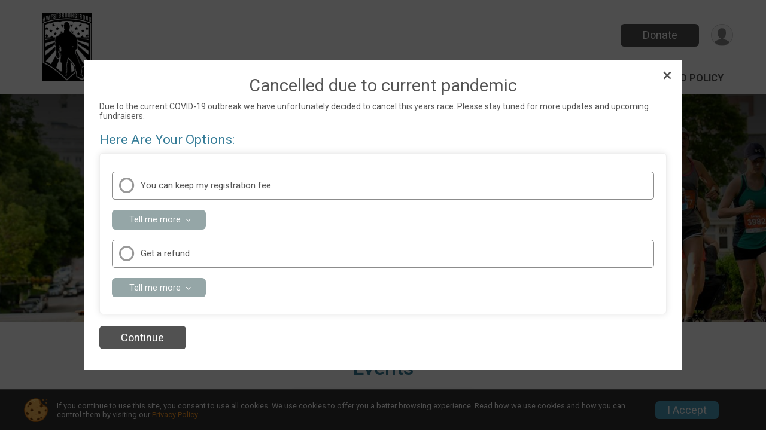

--- FILE ---
content_type: text/html; charset=utf-8
request_url: https://www.google.com/recaptcha/api2/anchor?ar=1&k=6LcdnRATAAAAAA4C48ibTO2oi9ikfu_Avc1VfsZP&co=aHR0cHM6Ly9ydW5zY29yZS5ydW5zaWdudXAuY29tOjQ0Mw..&hl=en&v=PoyoqOPhxBO7pBk68S4YbpHZ&size=normal&anchor-ms=20000&execute-ms=30000&cb=nptvbtbf8kj9
body_size: 49359
content:
<!DOCTYPE HTML><html dir="ltr" lang="en"><head><meta http-equiv="Content-Type" content="text/html; charset=UTF-8">
<meta http-equiv="X-UA-Compatible" content="IE=edge">
<title>reCAPTCHA</title>
<style type="text/css">
/* cyrillic-ext */
@font-face {
  font-family: 'Roboto';
  font-style: normal;
  font-weight: 400;
  font-stretch: 100%;
  src: url(//fonts.gstatic.com/s/roboto/v48/KFO7CnqEu92Fr1ME7kSn66aGLdTylUAMa3GUBHMdazTgWw.woff2) format('woff2');
  unicode-range: U+0460-052F, U+1C80-1C8A, U+20B4, U+2DE0-2DFF, U+A640-A69F, U+FE2E-FE2F;
}
/* cyrillic */
@font-face {
  font-family: 'Roboto';
  font-style: normal;
  font-weight: 400;
  font-stretch: 100%;
  src: url(//fonts.gstatic.com/s/roboto/v48/KFO7CnqEu92Fr1ME7kSn66aGLdTylUAMa3iUBHMdazTgWw.woff2) format('woff2');
  unicode-range: U+0301, U+0400-045F, U+0490-0491, U+04B0-04B1, U+2116;
}
/* greek-ext */
@font-face {
  font-family: 'Roboto';
  font-style: normal;
  font-weight: 400;
  font-stretch: 100%;
  src: url(//fonts.gstatic.com/s/roboto/v48/KFO7CnqEu92Fr1ME7kSn66aGLdTylUAMa3CUBHMdazTgWw.woff2) format('woff2');
  unicode-range: U+1F00-1FFF;
}
/* greek */
@font-face {
  font-family: 'Roboto';
  font-style: normal;
  font-weight: 400;
  font-stretch: 100%;
  src: url(//fonts.gstatic.com/s/roboto/v48/KFO7CnqEu92Fr1ME7kSn66aGLdTylUAMa3-UBHMdazTgWw.woff2) format('woff2');
  unicode-range: U+0370-0377, U+037A-037F, U+0384-038A, U+038C, U+038E-03A1, U+03A3-03FF;
}
/* math */
@font-face {
  font-family: 'Roboto';
  font-style: normal;
  font-weight: 400;
  font-stretch: 100%;
  src: url(//fonts.gstatic.com/s/roboto/v48/KFO7CnqEu92Fr1ME7kSn66aGLdTylUAMawCUBHMdazTgWw.woff2) format('woff2');
  unicode-range: U+0302-0303, U+0305, U+0307-0308, U+0310, U+0312, U+0315, U+031A, U+0326-0327, U+032C, U+032F-0330, U+0332-0333, U+0338, U+033A, U+0346, U+034D, U+0391-03A1, U+03A3-03A9, U+03B1-03C9, U+03D1, U+03D5-03D6, U+03F0-03F1, U+03F4-03F5, U+2016-2017, U+2034-2038, U+203C, U+2040, U+2043, U+2047, U+2050, U+2057, U+205F, U+2070-2071, U+2074-208E, U+2090-209C, U+20D0-20DC, U+20E1, U+20E5-20EF, U+2100-2112, U+2114-2115, U+2117-2121, U+2123-214F, U+2190, U+2192, U+2194-21AE, U+21B0-21E5, U+21F1-21F2, U+21F4-2211, U+2213-2214, U+2216-22FF, U+2308-230B, U+2310, U+2319, U+231C-2321, U+2336-237A, U+237C, U+2395, U+239B-23B7, U+23D0, U+23DC-23E1, U+2474-2475, U+25AF, U+25B3, U+25B7, U+25BD, U+25C1, U+25CA, U+25CC, U+25FB, U+266D-266F, U+27C0-27FF, U+2900-2AFF, U+2B0E-2B11, U+2B30-2B4C, U+2BFE, U+3030, U+FF5B, U+FF5D, U+1D400-1D7FF, U+1EE00-1EEFF;
}
/* symbols */
@font-face {
  font-family: 'Roboto';
  font-style: normal;
  font-weight: 400;
  font-stretch: 100%;
  src: url(//fonts.gstatic.com/s/roboto/v48/KFO7CnqEu92Fr1ME7kSn66aGLdTylUAMaxKUBHMdazTgWw.woff2) format('woff2');
  unicode-range: U+0001-000C, U+000E-001F, U+007F-009F, U+20DD-20E0, U+20E2-20E4, U+2150-218F, U+2190, U+2192, U+2194-2199, U+21AF, U+21E6-21F0, U+21F3, U+2218-2219, U+2299, U+22C4-22C6, U+2300-243F, U+2440-244A, U+2460-24FF, U+25A0-27BF, U+2800-28FF, U+2921-2922, U+2981, U+29BF, U+29EB, U+2B00-2BFF, U+4DC0-4DFF, U+FFF9-FFFB, U+10140-1018E, U+10190-1019C, U+101A0, U+101D0-101FD, U+102E0-102FB, U+10E60-10E7E, U+1D2C0-1D2D3, U+1D2E0-1D37F, U+1F000-1F0FF, U+1F100-1F1AD, U+1F1E6-1F1FF, U+1F30D-1F30F, U+1F315, U+1F31C, U+1F31E, U+1F320-1F32C, U+1F336, U+1F378, U+1F37D, U+1F382, U+1F393-1F39F, U+1F3A7-1F3A8, U+1F3AC-1F3AF, U+1F3C2, U+1F3C4-1F3C6, U+1F3CA-1F3CE, U+1F3D4-1F3E0, U+1F3ED, U+1F3F1-1F3F3, U+1F3F5-1F3F7, U+1F408, U+1F415, U+1F41F, U+1F426, U+1F43F, U+1F441-1F442, U+1F444, U+1F446-1F449, U+1F44C-1F44E, U+1F453, U+1F46A, U+1F47D, U+1F4A3, U+1F4B0, U+1F4B3, U+1F4B9, U+1F4BB, U+1F4BF, U+1F4C8-1F4CB, U+1F4D6, U+1F4DA, U+1F4DF, U+1F4E3-1F4E6, U+1F4EA-1F4ED, U+1F4F7, U+1F4F9-1F4FB, U+1F4FD-1F4FE, U+1F503, U+1F507-1F50B, U+1F50D, U+1F512-1F513, U+1F53E-1F54A, U+1F54F-1F5FA, U+1F610, U+1F650-1F67F, U+1F687, U+1F68D, U+1F691, U+1F694, U+1F698, U+1F6AD, U+1F6B2, U+1F6B9-1F6BA, U+1F6BC, U+1F6C6-1F6CF, U+1F6D3-1F6D7, U+1F6E0-1F6EA, U+1F6F0-1F6F3, U+1F6F7-1F6FC, U+1F700-1F7FF, U+1F800-1F80B, U+1F810-1F847, U+1F850-1F859, U+1F860-1F887, U+1F890-1F8AD, U+1F8B0-1F8BB, U+1F8C0-1F8C1, U+1F900-1F90B, U+1F93B, U+1F946, U+1F984, U+1F996, U+1F9E9, U+1FA00-1FA6F, U+1FA70-1FA7C, U+1FA80-1FA89, U+1FA8F-1FAC6, U+1FACE-1FADC, U+1FADF-1FAE9, U+1FAF0-1FAF8, U+1FB00-1FBFF;
}
/* vietnamese */
@font-face {
  font-family: 'Roboto';
  font-style: normal;
  font-weight: 400;
  font-stretch: 100%;
  src: url(//fonts.gstatic.com/s/roboto/v48/KFO7CnqEu92Fr1ME7kSn66aGLdTylUAMa3OUBHMdazTgWw.woff2) format('woff2');
  unicode-range: U+0102-0103, U+0110-0111, U+0128-0129, U+0168-0169, U+01A0-01A1, U+01AF-01B0, U+0300-0301, U+0303-0304, U+0308-0309, U+0323, U+0329, U+1EA0-1EF9, U+20AB;
}
/* latin-ext */
@font-face {
  font-family: 'Roboto';
  font-style: normal;
  font-weight: 400;
  font-stretch: 100%;
  src: url(//fonts.gstatic.com/s/roboto/v48/KFO7CnqEu92Fr1ME7kSn66aGLdTylUAMa3KUBHMdazTgWw.woff2) format('woff2');
  unicode-range: U+0100-02BA, U+02BD-02C5, U+02C7-02CC, U+02CE-02D7, U+02DD-02FF, U+0304, U+0308, U+0329, U+1D00-1DBF, U+1E00-1E9F, U+1EF2-1EFF, U+2020, U+20A0-20AB, U+20AD-20C0, U+2113, U+2C60-2C7F, U+A720-A7FF;
}
/* latin */
@font-face {
  font-family: 'Roboto';
  font-style: normal;
  font-weight: 400;
  font-stretch: 100%;
  src: url(//fonts.gstatic.com/s/roboto/v48/KFO7CnqEu92Fr1ME7kSn66aGLdTylUAMa3yUBHMdazQ.woff2) format('woff2');
  unicode-range: U+0000-00FF, U+0131, U+0152-0153, U+02BB-02BC, U+02C6, U+02DA, U+02DC, U+0304, U+0308, U+0329, U+2000-206F, U+20AC, U+2122, U+2191, U+2193, U+2212, U+2215, U+FEFF, U+FFFD;
}
/* cyrillic-ext */
@font-face {
  font-family: 'Roboto';
  font-style: normal;
  font-weight: 500;
  font-stretch: 100%;
  src: url(//fonts.gstatic.com/s/roboto/v48/KFO7CnqEu92Fr1ME7kSn66aGLdTylUAMa3GUBHMdazTgWw.woff2) format('woff2');
  unicode-range: U+0460-052F, U+1C80-1C8A, U+20B4, U+2DE0-2DFF, U+A640-A69F, U+FE2E-FE2F;
}
/* cyrillic */
@font-face {
  font-family: 'Roboto';
  font-style: normal;
  font-weight: 500;
  font-stretch: 100%;
  src: url(//fonts.gstatic.com/s/roboto/v48/KFO7CnqEu92Fr1ME7kSn66aGLdTylUAMa3iUBHMdazTgWw.woff2) format('woff2');
  unicode-range: U+0301, U+0400-045F, U+0490-0491, U+04B0-04B1, U+2116;
}
/* greek-ext */
@font-face {
  font-family: 'Roboto';
  font-style: normal;
  font-weight: 500;
  font-stretch: 100%;
  src: url(//fonts.gstatic.com/s/roboto/v48/KFO7CnqEu92Fr1ME7kSn66aGLdTylUAMa3CUBHMdazTgWw.woff2) format('woff2');
  unicode-range: U+1F00-1FFF;
}
/* greek */
@font-face {
  font-family: 'Roboto';
  font-style: normal;
  font-weight: 500;
  font-stretch: 100%;
  src: url(//fonts.gstatic.com/s/roboto/v48/KFO7CnqEu92Fr1ME7kSn66aGLdTylUAMa3-UBHMdazTgWw.woff2) format('woff2');
  unicode-range: U+0370-0377, U+037A-037F, U+0384-038A, U+038C, U+038E-03A1, U+03A3-03FF;
}
/* math */
@font-face {
  font-family: 'Roboto';
  font-style: normal;
  font-weight: 500;
  font-stretch: 100%;
  src: url(//fonts.gstatic.com/s/roboto/v48/KFO7CnqEu92Fr1ME7kSn66aGLdTylUAMawCUBHMdazTgWw.woff2) format('woff2');
  unicode-range: U+0302-0303, U+0305, U+0307-0308, U+0310, U+0312, U+0315, U+031A, U+0326-0327, U+032C, U+032F-0330, U+0332-0333, U+0338, U+033A, U+0346, U+034D, U+0391-03A1, U+03A3-03A9, U+03B1-03C9, U+03D1, U+03D5-03D6, U+03F0-03F1, U+03F4-03F5, U+2016-2017, U+2034-2038, U+203C, U+2040, U+2043, U+2047, U+2050, U+2057, U+205F, U+2070-2071, U+2074-208E, U+2090-209C, U+20D0-20DC, U+20E1, U+20E5-20EF, U+2100-2112, U+2114-2115, U+2117-2121, U+2123-214F, U+2190, U+2192, U+2194-21AE, U+21B0-21E5, U+21F1-21F2, U+21F4-2211, U+2213-2214, U+2216-22FF, U+2308-230B, U+2310, U+2319, U+231C-2321, U+2336-237A, U+237C, U+2395, U+239B-23B7, U+23D0, U+23DC-23E1, U+2474-2475, U+25AF, U+25B3, U+25B7, U+25BD, U+25C1, U+25CA, U+25CC, U+25FB, U+266D-266F, U+27C0-27FF, U+2900-2AFF, U+2B0E-2B11, U+2B30-2B4C, U+2BFE, U+3030, U+FF5B, U+FF5D, U+1D400-1D7FF, U+1EE00-1EEFF;
}
/* symbols */
@font-face {
  font-family: 'Roboto';
  font-style: normal;
  font-weight: 500;
  font-stretch: 100%;
  src: url(//fonts.gstatic.com/s/roboto/v48/KFO7CnqEu92Fr1ME7kSn66aGLdTylUAMaxKUBHMdazTgWw.woff2) format('woff2');
  unicode-range: U+0001-000C, U+000E-001F, U+007F-009F, U+20DD-20E0, U+20E2-20E4, U+2150-218F, U+2190, U+2192, U+2194-2199, U+21AF, U+21E6-21F0, U+21F3, U+2218-2219, U+2299, U+22C4-22C6, U+2300-243F, U+2440-244A, U+2460-24FF, U+25A0-27BF, U+2800-28FF, U+2921-2922, U+2981, U+29BF, U+29EB, U+2B00-2BFF, U+4DC0-4DFF, U+FFF9-FFFB, U+10140-1018E, U+10190-1019C, U+101A0, U+101D0-101FD, U+102E0-102FB, U+10E60-10E7E, U+1D2C0-1D2D3, U+1D2E0-1D37F, U+1F000-1F0FF, U+1F100-1F1AD, U+1F1E6-1F1FF, U+1F30D-1F30F, U+1F315, U+1F31C, U+1F31E, U+1F320-1F32C, U+1F336, U+1F378, U+1F37D, U+1F382, U+1F393-1F39F, U+1F3A7-1F3A8, U+1F3AC-1F3AF, U+1F3C2, U+1F3C4-1F3C6, U+1F3CA-1F3CE, U+1F3D4-1F3E0, U+1F3ED, U+1F3F1-1F3F3, U+1F3F5-1F3F7, U+1F408, U+1F415, U+1F41F, U+1F426, U+1F43F, U+1F441-1F442, U+1F444, U+1F446-1F449, U+1F44C-1F44E, U+1F453, U+1F46A, U+1F47D, U+1F4A3, U+1F4B0, U+1F4B3, U+1F4B9, U+1F4BB, U+1F4BF, U+1F4C8-1F4CB, U+1F4D6, U+1F4DA, U+1F4DF, U+1F4E3-1F4E6, U+1F4EA-1F4ED, U+1F4F7, U+1F4F9-1F4FB, U+1F4FD-1F4FE, U+1F503, U+1F507-1F50B, U+1F50D, U+1F512-1F513, U+1F53E-1F54A, U+1F54F-1F5FA, U+1F610, U+1F650-1F67F, U+1F687, U+1F68D, U+1F691, U+1F694, U+1F698, U+1F6AD, U+1F6B2, U+1F6B9-1F6BA, U+1F6BC, U+1F6C6-1F6CF, U+1F6D3-1F6D7, U+1F6E0-1F6EA, U+1F6F0-1F6F3, U+1F6F7-1F6FC, U+1F700-1F7FF, U+1F800-1F80B, U+1F810-1F847, U+1F850-1F859, U+1F860-1F887, U+1F890-1F8AD, U+1F8B0-1F8BB, U+1F8C0-1F8C1, U+1F900-1F90B, U+1F93B, U+1F946, U+1F984, U+1F996, U+1F9E9, U+1FA00-1FA6F, U+1FA70-1FA7C, U+1FA80-1FA89, U+1FA8F-1FAC6, U+1FACE-1FADC, U+1FADF-1FAE9, U+1FAF0-1FAF8, U+1FB00-1FBFF;
}
/* vietnamese */
@font-face {
  font-family: 'Roboto';
  font-style: normal;
  font-weight: 500;
  font-stretch: 100%;
  src: url(//fonts.gstatic.com/s/roboto/v48/KFO7CnqEu92Fr1ME7kSn66aGLdTylUAMa3OUBHMdazTgWw.woff2) format('woff2');
  unicode-range: U+0102-0103, U+0110-0111, U+0128-0129, U+0168-0169, U+01A0-01A1, U+01AF-01B0, U+0300-0301, U+0303-0304, U+0308-0309, U+0323, U+0329, U+1EA0-1EF9, U+20AB;
}
/* latin-ext */
@font-face {
  font-family: 'Roboto';
  font-style: normal;
  font-weight: 500;
  font-stretch: 100%;
  src: url(//fonts.gstatic.com/s/roboto/v48/KFO7CnqEu92Fr1ME7kSn66aGLdTylUAMa3KUBHMdazTgWw.woff2) format('woff2');
  unicode-range: U+0100-02BA, U+02BD-02C5, U+02C7-02CC, U+02CE-02D7, U+02DD-02FF, U+0304, U+0308, U+0329, U+1D00-1DBF, U+1E00-1E9F, U+1EF2-1EFF, U+2020, U+20A0-20AB, U+20AD-20C0, U+2113, U+2C60-2C7F, U+A720-A7FF;
}
/* latin */
@font-face {
  font-family: 'Roboto';
  font-style: normal;
  font-weight: 500;
  font-stretch: 100%;
  src: url(//fonts.gstatic.com/s/roboto/v48/KFO7CnqEu92Fr1ME7kSn66aGLdTylUAMa3yUBHMdazQ.woff2) format('woff2');
  unicode-range: U+0000-00FF, U+0131, U+0152-0153, U+02BB-02BC, U+02C6, U+02DA, U+02DC, U+0304, U+0308, U+0329, U+2000-206F, U+20AC, U+2122, U+2191, U+2193, U+2212, U+2215, U+FEFF, U+FFFD;
}
/* cyrillic-ext */
@font-face {
  font-family: 'Roboto';
  font-style: normal;
  font-weight: 900;
  font-stretch: 100%;
  src: url(//fonts.gstatic.com/s/roboto/v48/KFO7CnqEu92Fr1ME7kSn66aGLdTylUAMa3GUBHMdazTgWw.woff2) format('woff2');
  unicode-range: U+0460-052F, U+1C80-1C8A, U+20B4, U+2DE0-2DFF, U+A640-A69F, U+FE2E-FE2F;
}
/* cyrillic */
@font-face {
  font-family: 'Roboto';
  font-style: normal;
  font-weight: 900;
  font-stretch: 100%;
  src: url(//fonts.gstatic.com/s/roboto/v48/KFO7CnqEu92Fr1ME7kSn66aGLdTylUAMa3iUBHMdazTgWw.woff2) format('woff2');
  unicode-range: U+0301, U+0400-045F, U+0490-0491, U+04B0-04B1, U+2116;
}
/* greek-ext */
@font-face {
  font-family: 'Roboto';
  font-style: normal;
  font-weight: 900;
  font-stretch: 100%;
  src: url(//fonts.gstatic.com/s/roboto/v48/KFO7CnqEu92Fr1ME7kSn66aGLdTylUAMa3CUBHMdazTgWw.woff2) format('woff2');
  unicode-range: U+1F00-1FFF;
}
/* greek */
@font-face {
  font-family: 'Roboto';
  font-style: normal;
  font-weight: 900;
  font-stretch: 100%;
  src: url(//fonts.gstatic.com/s/roboto/v48/KFO7CnqEu92Fr1ME7kSn66aGLdTylUAMa3-UBHMdazTgWw.woff2) format('woff2');
  unicode-range: U+0370-0377, U+037A-037F, U+0384-038A, U+038C, U+038E-03A1, U+03A3-03FF;
}
/* math */
@font-face {
  font-family: 'Roboto';
  font-style: normal;
  font-weight: 900;
  font-stretch: 100%;
  src: url(//fonts.gstatic.com/s/roboto/v48/KFO7CnqEu92Fr1ME7kSn66aGLdTylUAMawCUBHMdazTgWw.woff2) format('woff2');
  unicode-range: U+0302-0303, U+0305, U+0307-0308, U+0310, U+0312, U+0315, U+031A, U+0326-0327, U+032C, U+032F-0330, U+0332-0333, U+0338, U+033A, U+0346, U+034D, U+0391-03A1, U+03A3-03A9, U+03B1-03C9, U+03D1, U+03D5-03D6, U+03F0-03F1, U+03F4-03F5, U+2016-2017, U+2034-2038, U+203C, U+2040, U+2043, U+2047, U+2050, U+2057, U+205F, U+2070-2071, U+2074-208E, U+2090-209C, U+20D0-20DC, U+20E1, U+20E5-20EF, U+2100-2112, U+2114-2115, U+2117-2121, U+2123-214F, U+2190, U+2192, U+2194-21AE, U+21B0-21E5, U+21F1-21F2, U+21F4-2211, U+2213-2214, U+2216-22FF, U+2308-230B, U+2310, U+2319, U+231C-2321, U+2336-237A, U+237C, U+2395, U+239B-23B7, U+23D0, U+23DC-23E1, U+2474-2475, U+25AF, U+25B3, U+25B7, U+25BD, U+25C1, U+25CA, U+25CC, U+25FB, U+266D-266F, U+27C0-27FF, U+2900-2AFF, U+2B0E-2B11, U+2B30-2B4C, U+2BFE, U+3030, U+FF5B, U+FF5D, U+1D400-1D7FF, U+1EE00-1EEFF;
}
/* symbols */
@font-face {
  font-family: 'Roboto';
  font-style: normal;
  font-weight: 900;
  font-stretch: 100%;
  src: url(//fonts.gstatic.com/s/roboto/v48/KFO7CnqEu92Fr1ME7kSn66aGLdTylUAMaxKUBHMdazTgWw.woff2) format('woff2');
  unicode-range: U+0001-000C, U+000E-001F, U+007F-009F, U+20DD-20E0, U+20E2-20E4, U+2150-218F, U+2190, U+2192, U+2194-2199, U+21AF, U+21E6-21F0, U+21F3, U+2218-2219, U+2299, U+22C4-22C6, U+2300-243F, U+2440-244A, U+2460-24FF, U+25A0-27BF, U+2800-28FF, U+2921-2922, U+2981, U+29BF, U+29EB, U+2B00-2BFF, U+4DC0-4DFF, U+FFF9-FFFB, U+10140-1018E, U+10190-1019C, U+101A0, U+101D0-101FD, U+102E0-102FB, U+10E60-10E7E, U+1D2C0-1D2D3, U+1D2E0-1D37F, U+1F000-1F0FF, U+1F100-1F1AD, U+1F1E6-1F1FF, U+1F30D-1F30F, U+1F315, U+1F31C, U+1F31E, U+1F320-1F32C, U+1F336, U+1F378, U+1F37D, U+1F382, U+1F393-1F39F, U+1F3A7-1F3A8, U+1F3AC-1F3AF, U+1F3C2, U+1F3C4-1F3C6, U+1F3CA-1F3CE, U+1F3D4-1F3E0, U+1F3ED, U+1F3F1-1F3F3, U+1F3F5-1F3F7, U+1F408, U+1F415, U+1F41F, U+1F426, U+1F43F, U+1F441-1F442, U+1F444, U+1F446-1F449, U+1F44C-1F44E, U+1F453, U+1F46A, U+1F47D, U+1F4A3, U+1F4B0, U+1F4B3, U+1F4B9, U+1F4BB, U+1F4BF, U+1F4C8-1F4CB, U+1F4D6, U+1F4DA, U+1F4DF, U+1F4E3-1F4E6, U+1F4EA-1F4ED, U+1F4F7, U+1F4F9-1F4FB, U+1F4FD-1F4FE, U+1F503, U+1F507-1F50B, U+1F50D, U+1F512-1F513, U+1F53E-1F54A, U+1F54F-1F5FA, U+1F610, U+1F650-1F67F, U+1F687, U+1F68D, U+1F691, U+1F694, U+1F698, U+1F6AD, U+1F6B2, U+1F6B9-1F6BA, U+1F6BC, U+1F6C6-1F6CF, U+1F6D3-1F6D7, U+1F6E0-1F6EA, U+1F6F0-1F6F3, U+1F6F7-1F6FC, U+1F700-1F7FF, U+1F800-1F80B, U+1F810-1F847, U+1F850-1F859, U+1F860-1F887, U+1F890-1F8AD, U+1F8B0-1F8BB, U+1F8C0-1F8C1, U+1F900-1F90B, U+1F93B, U+1F946, U+1F984, U+1F996, U+1F9E9, U+1FA00-1FA6F, U+1FA70-1FA7C, U+1FA80-1FA89, U+1FA8F-1FAC6, U+1FACE-1FADC, U+1FADF-1FAE9, U+1FAF0-1FAF8, U+1FB00-1FBFF;
}
/* vietnamese */
@font-face {
  font-family: 'Roboto';
  font-style: normal;
  font-weight: 900;
  font-stretch: 100%;
  src: url(//fonts.gstatic.com/s/roboto/v48/KFO7CnqEu92Fr1ME7kSn66aGLdTylUAMa3OUBHMdazTgWw.woff2) format('woff2');
  unicode-range: U+0102-0103, U+0110-0111, U+0128-0129, U+0168-0169, U+01A0-01A1, U+01AF-01B0, U+0300-0301, U+0303-0304, U+0308-0309, U+0323, U+0329, U+1EA0-1EF9, U+20AB;
}
/* latin-ext */
@font-face {
  font-family: 'Roboto';
  font-style: normal;
  font-weight: 900;
  font-stretch: 100%;
  src: url(//fonts.gstatic.com/s/roboto/v48/KFO7CnqEu92Fr1ME7kSn66aGLdTylUAMa3KUBHMdazTgWw.woff2) format('woff2');
  unicode-range: U+0100-02BA, U+02BD-02C5, U+02C7-02CC, U+02CE-02D7, U+02DD-02FF, U+0304, U+0308, U+0329, U+1D00-1DBF, U+1E00-1E9F, U+1EF2-1EFF, U+2020, U+20A0-20AB, U+20AD-20C0, U+2113, U+2C60-2C7F, U+A720-A7FF;
}
/* latin */
@font-face {
  font-family: 'Roboto';
  font-style: normal;
  font-weight: 900;
  font-stretch: 100%;
  src: url(//fonts.gstatic.com/s/roboto/v48/KFO7CnqEu92Fr1ME7kSn66aGLdTylUAMa3yUBHMdazQ.woff2) format('woff2');
  unicode-range: U+0000-00FF, U+0131, U+0152-0153, U+02BB-02BC, U+02C6, U+02DA, U+02DC, U+0304, U+0308, U+0329, U+2000-206F, U+20AC, U+2122, U+2191, U+2193, U+2212, U+2215, U+FEFF, U+FFFD;
}

</style>
<link rel="stylesheet" type="text/css" href="https://www.gstatic.com/recaptcha/releases/PoyoqOPhxBO7pBk68S4YbpHZ/styles__ltr.css">
<script nonce="GFZ92VWYWty45ROHeBy-KQ" type="text/javascript">window['__recaptcha_api'] = 'https://www.google.com/recaptcha/api2/';</script>
<script type="text/javascript" src="https://www.gstatic.com/recaptcha/releases/PoyoqOPhxBO7pBk68S4YbpHZ/recaptcha__en.js" nonce="GFZ92VWYWty45ROHeBy-KQ">
      
    </script></head>
<body><div id="rc-anchor-alert" class="rc-anchor-alert"></div>
<input type="hidden" id="recaptcha-token" value="[base64]">
<script type="text/javascript" nonce="GFZ92VWYWty45ROHeBy-KQ">
      recaptcha.anchor.Main.init("[\x22ainput\x22,[\x22bgdata\x22,\x22\x22,\[base64]/[base64]/bmV3IFpbdF0obVswXSk6Sz09Mj9uZXcgWlt0XShtWzBdLG1bMV0pOks9PTM/bmV3IFpbdF0obVswXSxtWzFdLG1bMl0pOks9PTQ/[base64]/[base64]/[base64]/[base64]/[base64]/[base64]/[base64]/[base64]/[base64]/[base64]/[base64]/[base64]/[base64]/[base64]\\u003d\\u003d\x22,\[base64]\x22,\[base64]/CocOqbmEgCsKxFUVdBUjDoltUAcKMw6ULScKsY3DCsy8jECXDk8O1w4TDusKMw47Ds1LDiMKePFPChcOfw4nDvcKKw5F/NUcUw6RtP8KRwplZw7c+FMKiMD7DncKvw47DjsOFwqHDjAVbw7o8McOsw5nDvyXDj8ONDcO6w6JDw50vw7l3wpJRTWrDjEYhw4czYcOlw4BgMsK9WMObPhF/w4DDuCzCjU3Cj1rDvXzCh07DpkAgbSbCnlvDnU9bQMOVwq4TwoZ9woYhwoVCw599aMOdECLDnEVVF8KRw6soYwRhwoZHPMKnw5R1w4LCksOKwrtILsOxwr8OMcK5wr/DoMKPw6jCtjpkwrTCtjgaFcKZJMKnbcK6w4VIwqI/w4lwSkfCq8OoHW3Cg8KNLk1Ww6LDpiwKRgDCmMOcw5kDwqonICBve8OpwqbDiG/DvcOodsKDa8KiG8O3UnDCvMOgw4vDnTIvw4jDm8KZwpTDhDJDwr7CrcKLwqRAw4Z1w73Ds3ogO0jCrcOhWMOaw6Zdw4HDjgHClk8Qw4dgw57CpgXDkjRHPsOMA37DrcKAHwXDmzwiL8K/wrnDkcK0YcKCJGVGw6BNLMKcw4DChcKgw4vCucKxUyAHwqrCjBlKFcKdw7fCohk/JQXDmMKfwrkUw5PDi2d6GMK5wrHCnSXDpEZ0wpzDk8Oaw6TCocOlw5ZKY8O3Wl4KXcOOW0xHBw1jw4XDow99wqB1woVXw4DDoQZXwpXCmyAowpRUwoFhVgDDncKxwrtVw5FOMRJqw7Bpw7/CgsKjNw9YFmLDvE7Cl8KBwrPDiTkCw74aw4fDojjDpMKOw5zCvG50w5lDw7sffMKfwrvDrBTDl20qaERwwqHCrgHDjDXClzVdwrHCmQ/Co1s/w70bw7fDrxXCrsK2e8K9wq/DjcOkw5E4CjFSw4l3OcKNwrTCvmHCiMKKw7MYwoDCusKqw4PCnw1awoHDsCJZM8OsJxhywrfDmcO9w6XDqh1DccOoD8OJw41vUMOdPnx+wpUsX8O7w4Rfw5APw6vCpmcvw63DkcKuw5DCgcOiF3swB8OlLwnDvk/DoBlOwprCl8K3wqbDmi7DlMK1AQPDmsKNwofCnsOqYDvCsEHCl2sxwrvDh8KFMMKXU8K9w5FBwprDv8O9wr8Gw4/[base64]/CcKDDMOSwo0VwoImw4zChcOMLcKjw4s0w5bCpcOpwq4Ww7PCi0HDn8OnMHVswoTCuksQBsKYPcKLw5vDu8K8w5fDnlHCkMKnAn4iw4zDlVbCp1LDr2vCqsK/wrE1wqbCsMOFwppzRRhDOMONUBcwwozCiRFbQDdaQMOMd8O+wqHDjHxswrXDqA5cw5jDs8Olwr5wwrfCmGTCtUDDqcKiC8KzK8OPw5QOwpROwobCpcOTXlhKWR/CscKAw598w6rDszQFw4lNBsKGwpLDrMKgJcKRwrDDpcKaw4s3w7hNYEI8wqwcFTnCv2TDq8OLCH/CpWDDljBzD8OYwqjDm042wpzCgcKmKlZHw4/DmMO2T8K9MwPDvivCqT0SwqJSemjCqcORw6gAVFrDiTPCo8OLKV3CsMKNVxwtLcK9A0N+wo3Dl8KHR0tUwoUsUidJw5caVVHDlMKBw6NRC8ONw4PDl8O/HQnCl8Okw5vDrA3CrcO6w74kwpUyeX7DlsKbMcOcexbCiMKNDUzChMOgwoZRch9yw4QAE1VZKMOjwq1dwrfCqsOcw5VfSCDCp0Rdwqxww5ZVw5Y5w5pKw4LCrsKmwoMKQ8KXSH3DpMK3w711wo/DpC/DisOAw5d5JFJPwpDDqMKlw5AWOW9UwqzDkCfCv8OoKMKlw6rCtm10wohkwqAmw7XCjMKgw5Vwa0zDpBzDsyfCvcKrTsKAwqsjw7zDg8O/eBjCiUXCrm/CiQPCmMK9RcOidMK5KWDDosKgw4DCusOZTcO3w5rDtcO7ccKIOsK7Y8Omw4ddbsOiR8O/wqrCv8KwwqZ0woVBwqJKw79Bw67DhsKpw5nCjcOQbjggHgtNMxF0wphbw4HDuMOcwqjDmUnCoMObVBsDw41jDEENw5VwY2zDgB/ChA0Qwr5Xw5sEwr10w60kwozDuiFDW8Oyw4XDmidMwovCg0fDgsK7R8KWw63DisKrwq3DmMOtw7/DmD3CsG5Xw5vCtW9SOcOJw48CwojCizXClMKBc8K1wobDpMOSCcKpwqVOGRDDlsO0KSFnJmtdGWJgEnHDtsO5d14rw4Vxwp8lMD1lwrLDgcOrYmJNRMKUKUpnewc2UcOJUMOtJcKqKcKqwr0ow6pBwpkCwo0Fw550YgwDE1Fowpg/WCTDmsK6w4dIwp/CrVjDpRnDtMOiw5PCrh3CvsOAO8K5w54nwp3CmFUDICAXAMKVJS0SFsO3JsK1SxPCrSvDrcKXOA5wwoA4w6N/wpPDocOweFE5YsKGw4TCtTrDnCfCv8KwwrDCsGJue3YHwq58wqXCn07DrFHChzJmwpTCk0TDt17CrxnDhcOIw6kdw411IUvCn8KLwqIXw4whOMKUw47DjMOEwo3CkB5xwojCksKNAMOSwpvDgMOyw45tw6jCr8Ksw5YUwoPCpcOZw5ZWw7zCm0c/worCuMKjw4R6w54Lw5pCA8OjfRzDvlXDq8Kzwo4gwpzCtMO0XUTCp8O4wrnDj1RMHsOZw49Rwq3DtcK/[base64]/IcOUwqjDhlfDuSDCgMKZwpHDpjEYBw5Owq/DqybDtcKSA3zCiwAWwqDDnCfCoS9Lw7tWwpzCgMODwplywrzCsQ/[base64]/CpsKow5pLBsO9w6A5VhvCi8O1w6xDLznDgHk3w5LCrsO9w6XCkzfDl13Do8KZwpJew4wKeRYfw4HCkirDs8KXwohOw4PCucONS8OSw6QRwrpDwp7CrGjChMOba0rDssOawpHDnMKTXsO1w69CwpJdTXQYbgwmBT7Du2ojw5ATw7TDscO7w5rDpcKhd8OdwpUMacO/R8K5w5rCvE8bIjjDuXrDmVnCjcK8w5fDmMO2wpZnw447ewLDgTPCuUrClk3Dv8Odw4B0PcKtwoFCQcKVcsODD8OGw5HCkMKVw61yw71lw7bDhm4xw6xlwrDDpyg6WsKpasODw5/CgsOEVQw7wrjCmxtMejFGPCrCrsOvV8KgPSU+R8OxX8KBwqrDk8Oqw4nDksKoaWvCmcORQMOuw7rDmMO/eEnDvmMiw4vDg8KCRCvCl8OPwofDm3vDh8OhcsKrXMOYd8K+w5nCj8K5L8OkwoxXw6hqHcOow6p7wr83S3Zgw6VPwpDDk8KLwodfwr/[base64]/Cr0DCqsKhTUvCjMKSwoJPI8OCSj8bMlfDgG8cw78AICHCnkTDpsK1w4sRwrB4w51MGMOlwpRpbMKrwq8GXiAEw6bDvsK8PsKJSQogwpNCQsKSwohUFDpAw5/DosOSw5kdT0rDgMO5FMOcwr3CucKsw6XDtBHCksKgXA7Cr1HCmkzDuj9qBMKEwrfChSrCk1cdSwzDgxAnwpDCvMObCwRkw5YTwpNrwp3DpcOOwqofwoJ1w7fDq8K+IsOqA8KgH8K2wp3Co8O2w6YndcOaAGhdw6/[base64]/CtsO0wqgAw6rDiMKqMDEDwotgwovDmcK/cQgEQMKJPVRSwqcVwpDDklIrPcKzw6APfFleCH9BPUs3w44xesOZAMO0RR/[base64]/DgMOFw47DqCkxw5fDu8OXw63CmSMKIMKywqRWwpNBMMOHfxnCqcOtNMKdI3TCqcKjwq4mwo88I8KnwrDClwBxw67Cq8OXcwbCkzBgwpQTwrbCo8OCwoMew5nCtUIFwpgfw6URMXnChMOsVsOOGMOjaMKDZcKqeXogaxwBS17CjMOZw73CmVZ/wrhGwqvDtsOMfMKkwqvCrisZw6N1UWHDpTjDhwJqw4IPBQXDgA0/wphPw5xyCcKFZHp0w6AuZ8O+NEUpw61aw4DCuHc/w518w7xew4fDoBV8IxJMGcKAU8KSF8OtZmcja8O+wqDCmcOaw4MiM8KeO8KPw7zDq8OvDMOzworDkTtVKcKBcUBnRcKlwqR8Zm7DlsK6wrtMY0VjwoNIZ8OzwphiXsKpwr/[base64]/DrSbDi8OWB8OowqnChcOvw6Baw5htw7bDgcOEwoNlwrV2w7bCi8O4JcOsPMKCEXAPB8K/w73CtMORNcK4w4TCgkTDs8KhTQPDgsKkCDtdwoJzYMKofcOSIMO3J8KawqDCsw5Cwqsjw4Q2wq0hw6/ClsKKwpnDsGfDmCPDh2hMPsONYsOHwo9Sw5bDgi7CocO3DcKQw6QaMhV+w5Fow68DVcK9w6IqNB0sw6TCkE8LUMODVk/CnBp1wqgfdyrCn8KPUcOSw5nCkmkJw7LCmsKRdinDplJJw5wTE8KeV8O0XgwvJMKIw4HDscO4YR55QwA7w43ClC3Crl7Dk8OOdxMNXcKIW8OQwrBeMMOIw7LCvwzDuATClDzCqR9Zwr1IVl5+w4zCpsK2Zj7DucOyw4zCs0Uuw4oEw5HCmSrDvMKGUcK/wqfDk8KZw5jCvHvDmMK2w6FhA3PDvMKBwpzDnTFQw5dpPBzDnQR3asOAw6/CkF1bw4QqKU7DmcKsc31lZlQdw5/ClMOzQmbDgSVkwr4ew7DDjsKeT8KWBsKiw41sw5dlMcKhwpTCs8KnSQ/Cl27Dqhsww7bCmyN2OsKcUi5+ZlRowqvChsKwY0RaWA3CiMK0wpN1w77CgMO5O8O5SMK2w4bCoiJYKXPCsCYJwrxgwoHDicOGRxxHwp7CpRFhw6jCp8OKEcOLU8OYQQhQwq3DhWvCiknDoWFbccKPw4NnUwQTwqFyYRXCoRFId8KPwq/ClDJow4/DgybChcOawpPDnRTDvsK1HMKaw6nCoQ/DkMORwozCvmnCkw5Ywphhwoc4PgvClcOew6DDu8KwdcOTAi7Cv8OXe2cvw5odHTLDkA/ChEgfEsOoS1vDrwzCscKbw47CgcKnJngOwrnDv8K7w58hw64vwqrDhxjCp8KRw7xmw5M/w5JrwppTG8K1FFHDjsO9wq/Ds8OrOsKZw6XDmGEXLMODc27DpyVnXsKBfMOpw6AGTXJMw5YBworCiMOicX7DqMKvNcOyG8Oew6fCgzQuA8K1wq8wG33CtRnChz7Dr8K4wqRVB2jDpsKjwrHDkgNxecORw6/Dj8OGX1fDk8OfwrZhGm1Lw5QYw7LDj8KKM8OJwo3CvsKow5w4w7VKwr4Sw6TCncKnb8K/[base64]/wqUjccKdT8K8OMKWUsOoIwDDnzpHw5JawobDtSFZwpXCq8K7wobDmBsUdMOSw4oFQGknw5l5w4FUP8KvRcKjw7vDn14/[base64]/DkcKLTcKLw5JddyUWcsOcwoZXNlEzcjtkwonDl8OTTMKqM8OgSjrCqQnCk8O7LsKIGmh5w7/DlsOxXsO/[base64]/Cn1tGw6LDisO2wpNswolNCcKXTcKVw5/[base64]/DlRt5UMKUw7TCon/DnsKaw6lKwpsuwqTDiMOkwq/CoBhVwrN5w4ANwpnCkSLDtyFcVn8GD8ONwoNUHMKkw7LCj2vDr8O/wq9BZsOof0vClcKQRAQKRicswoUnw4ZIfUDCvsOzch3CrMKjdFg/wqNuCsOXwrrCvibCgVPCjCrDr8KDwrrCrcO/VsKoQH/CrnFNw4YQNMO9w6c5w6cMD8OJMRLDr8KKZcKJw6TDhsKrXFxGKcK+wrfCn3Z8wpLCgkbChsO0YsODFArDoUrDkArClcOJd1LDqRA1wqBhL3VJOcOwwrVgD8KCw5nCunHCpU/Dr8Khw5zCqGhDw7PDhl9JK8OYw6/DsHfCvH5pw47Cm3cVwo3Cp8K0fcO0ZMKUw5HCrmEkbDbDvSV9w75NIgjCoR5NwojChMKsP2Mdwr4Ywq8nwr4Ew5EvL8OVUsO9woFhw6cuBXDCmlMPJMOFwojCvzdewro6wrjDnsOQJsK8QcOaCB8Owp4Kw5fCsMOjf8KcL2R0J8KRJTXDum/[base64]/[base64]/CvcO6V1fCow/[base64]/DqlLCiRw9wohXw6Z1aMO3U1gUd8KBwqnCl8KOwozCjWYrw60XUcOsf8OscA7CpkZCw5poAVTDsgjCscO8w5HCvHRSEifDmToeZcODwp0EOjFARz5QY0tyGnzCl0/[base64]/Ds8KCAMOcwoAxw5TDkMONw6/[base64]/CilXCj0DDk2LClhlsAGfCgsKmGcKpwrrCmMO9Tz8cwrHCisOzwqs1diATLcKowqBqNMOMw7Ztw7TCn8KgOWNBwpHCoiUMw4jDnFhDwqMBwoBAcW/DtsKSwqPDscOSYCzCpUPCnMOJOsOzwoZmW3bDlGjDokwhPsO6w6hXFMKLKFfCv1zDrCl2w75KazHClcKywr4SwoLDlgfDvjluKyl+NsOLeXYCw7RHO8Obw69Aw4xXWjMPw58ow6LDvcOId8O1w5XCo2/DqlkmY3nDs8K9DwxNw4rCvgPCkMOSwpFQemzDjcO2KjvCqcKlGXZ8YMK5bsOfw7FoRU7DjMOTw6vDpwLDtsOvRsKoUMK6WMOQIik/KsK1wqvDrX8ywpwwJnzDvRjDnzXCv8KwIRoaw5/[base64]/DiDDDgiszBcOoDsOQFQlmwo8sSsKtPsOCWy9bCXrDoyzDhGjCgRfDocOMQ8OUw5fDhgNhw4kJGsKKEyPCpcOPw5Z8WFJzw5JBw596QsOfwqczAEDDuTtpwoJOwqYYUGI7w4nDkMOKHV/CqT/CqMKieMKnGcKhIApCK8O+w5zCjMK2wpVrZ8K/[base64]/Dty3DjsKWwrpww4J3w4Ugw6QnOTnCqR7Du2E2w5DChDp+AsOMwqc4w4lMIMK+w4/Ct8OgG8KqwpfDmBHCpTrCmHfDpcK1MTcOwrRoS1IvwrjDmloDHSPCt8OfFMKFGVTDvsOGZ8OoTcKkY0rDox3CgMKkYXMGfsOXKcK5wo7Dq0fDn0oFwpLDqMO7c8Kvw5/CgwTDj8Ozw77Cs8KtPMOPw7bDjwZMwrdnB8K0wpTDomE1cizDjQRKwq3CtsKncsOIw6vDnMKUD8Kaw5FZacOCSMKSBMKzKEw/wrJdwrFswqhVwprDv25Dw6tUU0vDnHFnwoHDnMOTDAMDQ2FccQfDp8OHwpnDhzZww4k+GhVuQiRywq59bFI1GmYKClnCjT5cwqrDkATCpsKpw7XCgn8hAm0nw4rDqHPCpsOpw4J1w7IHw5HDlsKRwoELVAzChcKfwqo/wqJFwo/Cn8K/[base64]/DmAnDrhLCuMO/[base64]/w5RBwp87KzLCnMOpw6fCksOibh1aw6bCk8OewpPDuxTDt2rDoS/CvcOmw6Zhw49hw4fDhBDChhIDwroYcQjDtMK5JQLDmMKFKjvCm8OQUsKSfU/DsMKyw53CpUh9A8Ohw4bChyMUw55HwojCnxU3w6o8Sz9YcMOkw5d7w7IhwrMfHF9Pw40bwrZ7QE0cLMOaw6rDtUdiw4sddQYpMXPDjMKTwrBnR8O8dMOsN8OheMK6wq/DlGk1w7nCpMK9DMKxw5cJFMKkWTdSLmlWw7hLwrxBGsOuCFnCsShSMMO/wrHDkcKlw5oNOTLDscKoRWF3CcKDw6fCqcKLw53Dk8KYwrrDscOEw6PCkFFvMsKpwrwdQA9bw4/DtRnDg8O5w5XDt8OkVcKWwpTCssK5wonCmAF4wogIcMOXw7R/wq9NwoXDqcOyCVbCn0zDgBpKwppUGsKQwpTCv8KNecOGwo7CtcKgwqsSMiPDqsOhwpPCmMOtPEDDrlIuw5XDmhB/w5PCrkzDpWpnWgd7TsOOY2l0SxHDpXjCrcKlwqjDj8O9VkfCvxDDowt4bnfCv8OOw49zw6lzwohBwqBIZjbCmljDo8KDQcO1GcKicDUnwoLCqHQIw5rCmknCmcOEU8OERgLCksO5wp/Di8KQw7ZLw4HCkMOuwpTCqkpNwp1aDinDqsK5w4vCicKeWRUoYz06wpkHY8KBwqNPPMO1wpbDoMOnwrDDpMKNw4dvw57CpsO8w5xDwp5ywrfDnCUiV8KNY24uwoTCuMOTw7R7w5pdw6bDjW4KZcKJFMOcF3gjUCxkBC4Mfw7DshHDhzfDvMOXwr0kw4LDpcKkBzQ/Lg51wqxeFMOIwpbDs8ORwph0S8KLw64Ne8OKwohcTcO8PjfCl8KlaCbCq8O1NHEjGcOdw6NldAY0NH/CksOhYU8THAHCn1AWw5rCqgtNwpDChQXDmBdQw5/Dk8KlRRrDncOMR8Kfw7JQRMO/[base64]/Cu8Oxwq0tPMKzY8OoTwvDg8K+w5LDvcKawqXCkn1CGcKkwrPCt25pwpbDoMOVL8Onw6jCgMOUS3FNw47DkT0Wwr/[base64]/UCTDnUxpWxTDk2rCtR3DnS4XwrtkP8OKwoN/DsOKXsK5CsOlwrwQJizDmcKdw45YMcO7wrwfworCoAcuw5LDuxIbTCYAUjLCtcKVwrZYwq/DrsKOw6Rvw5jCt1Iqw5gWbsO5YcO3NMOYwpHCj8OYJxnCimI2wpwswqwgwpkYw6JGO8Oaw5/ClzktCMK3BnvDtcK4K2fDhEZoZW7DiS3DgU3DhsKQwpp5wrVVMCnDgjsPwr/[base64]/[base64]/wpnDllNZw6Zpw6rDg0Izwp/DuTlbwrzDlcOOLhIuRcKkw4Y/aEvDiw7DtsKhwpEXwpDCpUHDgsKAwoEkeRgCwqQEw77CpcKOXMKjwqrDocK9w7UZw4PCjMOHwocPKsKgwppVw4zClgUwEwEQwo/DkmQXw4nCjMK5csOswpBAEsOlXMO4wrQhw7jDpcO+wo7DtxrDhyvDri/[base64]/[base64]/DsE8aS8KPagBSw57CjDbCj8OPc8O1U8OBw5DDgMOdbMKTw7/[base64]/wr3CqcKZwoZySMOiwrvCmjIOw6XDo8OaZinCuxobGzvDlnjDkMOCwrFILT/DlEjDncODw541wo7DjmDDrz8CwrPChi/CgMOGQGF7REnCsGTDksO4wp/DsMKDdSbDsCjCmsOlRcOrwpnCnQRuw4gdJMKodAlud8OZw5Ymwp/DlGFbN8KEJQtKw6vDtMKjwr3DmcKBwrXChsKkw5EGHMOlwo1Zw63CksKWRVgLw77CmcKuwqHCpMOhGMKzw7Q6EHxew5o9wqJYAlZew6V+IsKWwqQQKkPDqx1nTHjCmMKcw5PDjMO1woZrNEDCsCXCpyXDvMO7ACjCgi7Ck8Kjw4lmwonDlsKQA8Kxw7Y5OzUnwo/[base64]/CgsKRBsKRYGESSmPDosKoHSVlQ0A/JsKWcnnDqsOMfMKeFsOdwpLCisOqKDzCsGBxw63DqMOTwr7CkMOWZwfDtkLDt8OhwoA7ZgPCosOIw5jCu8KHDMKsw5MLBF7CgiBtHznCmsOEFQLCvWvDtBRywoNfYifCqGQjw7nDtCkuwrrCu8OWw5rClw/ChMKBw5Z3wqPDmsO9w4cmw7VPw5TDsEbCgMOhEVMScsKgFw1fNMOuwp7DlsO4w5/CmcKEwofCvcO8SWzDqcKYwqzDp8OyF3UBw6BpHjhVGsO7EsOLGsKkwrdHwqZHEw9Tw5rDi3IKwql2w6TDrQk5wprDgcOOwr/Dun1eLyAhLgbCvsKRLgAnwq5Ef8Oxw5d/C8OBA8KKw47DgXzDscOPw4jDtl5Rw5jDtgHCpsK6fMKLw5jCihVsw5ZiGMKaw7dhK3DCimRsbMOOworDlsOSwojCqwx/wqkSOg3DiVHCsS7DtsOhYiMdw4/DkMO2w4/DhMKCwrPCocORDx7ChMKlw5HDuFpRwqfDj1nDtcOoP8K3woPCl8O6PQfCrFjCt8KgU8KwwqbDtzl+wqfCt8Kiw6tVKsKhJGzCmsKXblt7w6DClUZGRMKXwoB/ecKSw55swpAbw6oywqg7VsO4w6PCpMKzwpTDgMKDDHjDt0DDtXLCkRhxwonDpHR7b8Kbw4NqSMKMJgwGKD9KKMOcwobDh8K5w6fDqMKxXsOdUUlvLsK+Sl4/wrHDjsOww63CkcOzw7Iow7xjOMOEwpvDugLDkUEgw71Nw6FlwrjCu2MiVERNwq5Qw63Ct8K4N0Y4WsOTw68eFER3wqEiw5sjL30mwp3CqHPDrks2a8KMbhvCnsKjKV5QG2vDjcOSwovCvQ8UUMOaw6bCh2ReB3XDnw/Cj18mwo5PAsKAw5nDgcK3NyAuw6rCgiHCkj8lwowtw7LCiWBUQi8EwrDCvMOvNsKeLirCkXLDvsK3wprDqk5nU8KySULDjSLClcO2wqZGZC/CtMKVQwseJVHDtsKdwrEyw7rClcO7w6LClMOhw77Cty7CmBttD2JSw6/CpMOlVALDj8OwwpNVwpnDncKawrPCgsO3w5XCnMOnwrTCrcKIGMOJa8OvwrHCgmVYwqHCmBMcU8O/[base64]/w47CoCLDocOBWMOaw7bDkMOfwoU8fC7Cr0DCoisRw6YHwrfDgMK9wr3CgsKxw5LDvlh+XcKUXEouTR7DpnQFwqLDu0jCi1fCi8OlwqFrw4YFOsOGesOYcsK5w7dnZxPDnsKywpdGRsO+UhXCtcK0wofDvcOoTk7CnQAAYsKLw7fCmHvCj0rCmH/CjsKjM8Kkw7NfOcOCWFcaPMOrw4bDrsKawroxU1nDvMOHw7TDuUrClwbDgncHPcOyZcODwojDvMOuwr/DrmnDmMKBQMKASnzCpsKpwqVZHD/[base64]/EMKybzzCrMKHdC1owoh/[base64]/CmMO3FsOzR8K2w5/DiMKZwpY6w6/CscKOQQLCrmPCoW/CkRB/w6XDuxM4XlBUNMOtPsOqw5DDlsKrOMKQwpFHd8OEwp3DksOVw4HDvsKRwrHClhPCuk/CuGlpFELDvxbDhz7DucOBcsK2JkF8MyrCncO+C1/DkMK7w6HDssOzOCwWwpbClhXDh8O8wq1vw5IoVcKhBMK0M8KvMyjCgWHCmsKuZ1k+w4Eqwr5ew4XCuV0lJBQ3FcOtwrJIYD7DnsK7UsKbRMKXw5Acw7zDugzChFvCg3/Dr8KSBcKkLGh5NjxYd8KxGMOiE8OXKXICw7XCmCzDl8OWWcKBwovCkcOvwrREZMO7woPCsH3CqsKnwpvCnTMvwr1Yw77CjcK/[base64]/[base64]/[base64]/[base64]/DhsKXP8OvUsKswopswrfDumnDl8KuPGrDnC3Ct8Oiw5VsIX7Dv0NBwoItw4g/b0XDosO1w5dELHPClsO/TyjDhH8Vwr7Coz/CqE7Cux8NwojDgjjCuzN8F3ZKw5vCvy/[base64]/DvgbClMO3dUrCm8Oewq/DlMOvwqnDvsKufFTCmErDisKXw5DCgcORHMKLw5rDsRkxLhZFXsO4fBB3TMOHRMKqDhldwqTCgcOEPMKnb0wQwqbDvnxTwoscKcOvwrTCvVtyw7gkJsK+w5nCkcOCw5zCv8KgDcKbYClECQnDgcO0w6EMwrVGZmYAwr/DgH/DmsKyw7HCrsOPwqfCgcKXwrYNV8KyXwHCslLDu8OYwp9mSsKBfnzDsRjCmcOJw4rDosOeRhfDlsOSHT/CqC0BUsO0w7DDk8KXw5ZTIk14QnXChMK6wqIQWsO1O2nDiMKiM1nCq8OVwqJgSMOaQMK1fcKHfcKawoRww5PCowgpw7hKw7XDuUt0woDCsTk/wobDvyRZV8OTw6thw5HDlQvCrGNKw6fCusODw5fDhsKZw4BUM0tUZAfClCZfecKrQ0/[base64]/[base64]/J8Olwq7DrMK2cG0mwp3CtcKKTMOXwqPDiCrDlWAXVsKow6fDq8OTZcKEwrFrw4ZWJ1/Cr8K2ERxmKDDCiF3DnMKnw5TCmsO9w4jCmMOCScKzwobDlhrDrw7DpDwQwoXCssK6HcOhUsKgRkRewqU7wrN5UyfDqUorw6TCr3LCuU94woLCnznDpkFDw4HDonslw7ESw77DkTTCmRIKw7DCpEl8FilTfHnDiSUtNcOkTwTChsOMXsKWwr5FDMK5w5HCjMKDw5rChi/DnX0GPGExcHgyw5bDqjpLdTXCuHcFwrHCs8O6w45IOMO9wovDkmgyDMKQJTLCnlXDgkIvwrfCsMKnLzZqw53DsR/ClcO/HsKpw7s5wrUbw5Ypd8OdGsK4w4jDnMKUEyNzw5TDqsKxw5QqccOMw4HCmSzChsO4w5hPw67DrsKPw7DCs8KIw6vDjcOpw4ZWw4jCrsOQbmRiRMK5wr/Cl8Orw5QFITkYwo1DaE3Clz/DosOuw7bCo8OzVMK9fzzDtXtpwro1w6xCwq/CiSHCrMORZz7DuW7Di8KSwpPDhCHDokXCkMO2woFYGBXCtCkQwrldwrVYwodZJ8OpNF4JwqTDmMOTw4HCiQLDlTXDoGfClj3Chhp/BMOtAltKfcKDwqHDiS47w7bDuBLDgMKhE8KRLHDDhsKww47CmSvDrDYgw5zCuSgjb3Vswo9WMsOzOMKfw4LCm27Dh0jChMKOcMKWFxwUZAERw63DhcK/w7HChWFPXSzDtzkkAMOpXhtTXRfDimXDs3tRwrM2wqIHXsKfwoByw4Umwrt/TsOrU3M9OQ/CvHDCiTQofDs4XxfDmMK1w4pqw7jDiMOOwohNwqjCt8KOPTtkw6bClCTCt35Gb8OMOMKnwrrCg8KpworChsKgdkrCmcKgeHfDn2JaQ2AzwrBLwoZnwrXCo8KOw7HDoMKEwogBWB/DikUVw43CtcK9axN5w4cfw5tgw77CssKqwq7DsMO9cxsUwropwoRTOwfCpMKiwrZxwqZlwpFoaB3DjcKJACdiKmHCssOdMMOqwq7CisO9XcKlw4AJFcK/w7I4wr/[base64]/CumjDpzQBwo4uacOLV8KKwqnCqMKEwr3Cg1XCkcOISsKUIcKlwrHDmHxkb0l0W8KAd8KGGcK3wrTCgsOOw60tw6Fqw6bCiAgdwozCs0TDiX3DhEHCp2ITw77Dg8KXHsKZwoZNXxg/[base64]/[base64]/DhClFwr55w4hlIEdpwofCkMKxN8OPWkzDgUQswofDq8Ogw5zDvx5/w4fDlMKdcMK7XjZDRzfDr2MMScKiwonDvFN2GBlmRyHCvk/[base64]/w6vDlcOAKmTDoS3DsSvCuU7DmRLDgHrClSHCqsKnOMK1O8OePMKOQRzCuyJcwpbCtmg3fGlGNA7Dr1vCsQPCgcKCUWd0wrgvw6l/wonCv8OCekZLw7nCj8K7w6XDjMKSwrPDlcOJSV7ChQwmJ8KKwojDpHFWwqgAUjbCrg13wqXCicKuPD3Cg8KBdsOHw5bDlUgLP8OkwqHCvRxqDMOXw5Yiw7BOw6PDvxPDrBsHPMOHwqEOw40/wrITUcO3XxzChcK3w5Y/XMKuQsKuLkbDk8K0KRp1w7gJwojDpcKUXD/CisO0QsOlbsKkY8OoUsOlNsOEwpjChApFwoxFecOyFcKew6pCw59wdsOiFMKOIMKsJsOEwr96BmvCmwbDusOrwoHCt8OzJ8KswqbDrcKNw71qL8KoLcO7w6s7wrRsw6kCwqZmwpTDicO3w5zDiEdEH8KUNsKgw5kTwr3CgMK7w7Q1UiNTw4DDmVlbLy/CrkAgMcKow6RiwpHCpjJbwonDrA3DtcOcwonCpcOnw4/CpsK/[base64]/DiQV8Bh3DpsO4w4N/QSsZwobDhSzCt8O8w6kIw7LCsT3DvwJja1TDmE7Con0nNGPDsyLCjMK9woXCgcKIw4YRdsOlCMK6w47Cjj7DlV7DmTHDgEPCuXLCl8O+wqBowqJrwrd7YD3DkcOywrfDqMO5w63ColTCnsK/[base64]/CiSHDgMOHN2/CmMKjOsO7EsOYw4TDoQkvGsKVw4HChsKyN8OLw7kowofClhApw6MYcMKnwpnCk8OoSsOeRHnCvUwTbR5vTzrCgzfCh8KsaA02wpHDr1AgwpTDvsKOw6vCmsOzXEDCvw/DlA7DszNrOsOdCy0gwqvCssOdBsOaPFkJFMO+w6U6wp3DnMODWsOzK2rDok7Cg8KuLMKrMMKNw4VNw6XCqhd9ZsOIw5RKwoF0wpQCw4RCw5FMwqXDgcKacU7DoWthRQHChnzCnDwQBhQmwoFww67DlsKLw68cRMO2a1FyLsOgLsKcbMKxwqxGwp95bcO9Ph5pwp/CicKawobDtDoJXXPCi0F/[base64]/DkMK7fnLCqcKAG8OFw6FeLmTCqhVWdhTDj25Nw5Z2wr/DsTUEw6BDecKTFApvB8OBw5lSw69ecjl2KsOJwokdF8K7U8KPW8OKPyXChcOgw65aw63Dk8ORw7bDssOeSjnDmsK2LcOOPcKBGV3DpyLDrcOqwoDCmMOdw75Pwp7Dl8OMw6HCjMOBXXNmCMOqwqRvw4/[base64]/CnCjCqsKqf8OfCyMOSHnCmlJtwo3CosKywrnCmMK/[base64]/DhsO5BsKLwqTCslQIanFCXHspAlI1w6XDl3pSaMOWw7jDisOLw4zCs8OMTsOKwrrDgsOgw7bDogpdV8O4SAjDksOhw4Ugw7rDnMOOA8KBezXDhQjCvkhGw6bClcK/wqVUDUMPEMOka3fCmcOyw7vDuFdPW8OuVGbDulxdw4fCuMKJbhLDi3hZw4LCvi7Ctg0GGmHCiREtNkUjKMKMwq/[base64]/[base64]/[base64]/wpcxIl1XYcOAE8Kowq7CmMO6OHDDksONw6wYwoE2w7ttwp3CtcOfc8OXw4rCnnDDgWjDi8K/JMK8JQsWw63DosOnw5XCmzZBw5bCvsKrw4Q0EcOJNcODP8O4SStoUMOew6HCk0kEWsOEEVs6XgPDkkTCqMKaOCwww6jDjCInw6FMH3DDpSpAw4zDhj3CsFcdPkFVw5DCvkp/XsOYwpcmwrLDuQIrw6PDnA5SLsOvYsKOP8OeAcOGTmLDj3JZw6nCpmfDsQ1EGMKXw4kHw4/DusOZWMKPHnDDk8K3dcOuXcO5w4jDtMO2aU1fW8Kvw6jCtn/CjE9Wwp0pacOmwoLCssKxOScoTMO2w7rDmmIUVMKPw6XCpHDDtMOow7olZmdrwpjDliHDqcONwqcVworDpMOhw4rDsFoGIknCncKMI8K9wpjCs8O8wpUdw7jCkMKdLV/Dj8Krdz7CmMOJdDTCpwzCg8OYWjXCsCHDoMOQw4N1OcOIf8KAI8KKMwHDoMO6T8O4PcOne8OgwpbClcKtQEliw7TClcOKJWPChMO/M8KJDcO0wqxkwqttU8OTw5DDpsKxMcKoBSXCuRrCncOLwrVVwodQw5Eow7LDqQHCqnLCtTnCtDbDmcOSVMOfwo/[base64]/[base64]/Dvk4iw4/[base64]/dcKuw5LCi3kBw7nCnMOMwqRUw7/ClH14bMO8az/DjcOLA8KIw7c4w7xuLVvDisOcAD7Co3xDwqUwUsOwworDvSbDkcKmwptOw47DngNpwoYjw7XCpBrDomXCusKpw4fCmnzDrMK1w5vDssOYwoQgwrLDiCN0DG5uwqUVXMO7X8OkOcOjw65qVhnCq2bDl1fDs8KUM2zDqsKlwqDCkCMCw6jCh8OrAjPCv3tJYcK4Zg/CghIVHgpyMsK8A00hHG7Ck0jDq3rDpMKMw77CqcOOZ8OFPHbDrsK1OWVWBMKAw692HxDDsHtePMKNw7rChsOkesOWwpnCn2/Du8O2w4ZMwonDqRrDu8O2w4RKw6sPwoPDtsKFHMKUw69cwqnDiAzDlx1hw4HDoA3CowvDq8OeCsOXd8OyAEA6wqJMwp0FwpfDvBZ4ZRMFw6xjNsK7DmsfwofClWMFEBXCtsOvPcOxwrscw77Ch8OGLMOVw6/[base64]/DvcKDwovCtEAUCygIcC8OdcK4YMKpw4HCrmPDqWoBw4LDk0tFIwnDhwrCj8O9worCgTUudMOXw60HwppCw7/DkMKCw6ZGXsOnInYjwpNvwprDkcKGcXNwAARAw4N7wpxYwqPCgVbDsMKYwqkDf8KYwrPCixLCoUrDk8OXSxbDk0I4Kw/[base64]\\u003d\x22],null,[\x22conf\x22,null,\x226LcdnRATAAAAAA4C48ibTO2oi9ikfu_Avc1VfsZP\x22,0,null,null,null,1,[21,125,63,73,95,87,41,43,42,83,102,105,109,121],[1017145,594],0,null,null,null,null,0,null,0,1,700,1,null,0,\[base64]/76lBhnEnQkZnOKMAhk\\u003d\x22,0,0,null,null,1,null,0,0,null,null,null,0],\x22https://runscore.runsignup.com:443\x22,null,[1,1,1],null,null,null,0,3600,[\x22https://www.google.com/intl/en/policies/privacy/\x22,\x22https://www.google.com/intl/en/policies/terms/\x22],\x226+hw4I6YDUNJSFFDf+1igFt0y+nKAcJ0EZVbfbVCp60\\u003d\x22,0,0,null,1,1768815924086,0,0,[204,47],null,[189,239,81],\x22RC-3qk4mKeqM1ihnw\x22,null,null,null,null,null,\x220dAFcWeA5YisFyNkL-LMeG1Pg_YwDix1NPiF3w6ZK_3MC-nLpEqK7kSzEFxWIaPdPoIcMwyhKY6VysGKc4_0o4j1CNlk4Va-pLIA\x22,1768898724283]");
    </script></body></html>

--- FILE ---
content_type: text/html; charset=utf-8
request_url: https://www.google.com/recaptcha/api2/anchor?ar=1&k=6LcdnRATAAAAAA4C48ibTO2oi9ikfu_Avc1VfsZP&co=aHR0cHM6Ly9ydW5zY29yZS5ydW5zaWdudXAuY29tOjQ0Mw..&hl=en&v=PoyoqOPhxBO7pBk68S4YbpHZ&size=normal&anchor-ms=20000&execute-ms=30000&cb=lph32qxva7bl
body_size: 48917
content:
<!DOCTYPE HTML><html dir="ltr" lang="en"><head><meta http-equiv="Content-Type" content="text/html; charset=UTF-8">
<meta http-equiv="X-UA-Compatible" content="IE=edge">
<title>reCAPTCHA</title>
<style type="text/css">
/* cyrillic-ext */
@font-face {
  font-family: 'Roboto';
  font-style: normal;
  font-weight: 400;
  font-stretch: 100%;
  src: url(//fonts.gstatic.com/s/roboto/v48/KFO7CnqEu92Fr1ME7kSn66aGLdTylUAMa3GUBHMdazTgWw.woff2) format('woff2');
  unicode-range: U+0460-052F, U+1C80-1C8A, U+20B4, U+2DE0-2DFF, U+A640-A69F, U+FE2E-FE2F;
}
/* cyrillic */
@font-face {
  font-family: 'Roboto';
  font-style: normal;
  font-weight: 400;
  font-stretch: 100%;
  src: url(//fonts.gstatic.com/s/roboto/v48/KFO7CnqEu92Fr1ME7kSn66aGLdTylUAMa3iUBHMdazTgWw.woff2) format('woff2');
  unicode-range: U+0301, U+0400-045F, U+0490-0491, U+04B0-04B1, U+2116;
}
/* greek-ext */
@font-face {
  font-family: 'Roboto';
  font-style: normal;
  font-weight: 400;
  font-stretch: 100%;
  src: url(//fonts.gstatic.com/s/roboto/v48/KFO7CnqEu92Fr1ME7kSn66aGLdTylUAMa3CUBHMdazTgWw.woff2) format('woff2');
  unicode-range: U+1F00-1FFF;
}
/* greek */
@font-face {
  font-family: 'Roboto';
  font-style: normal;
  font-weight: 400;
  font-stretch: 100%;
  src: url(//fonts.gstatic.com/s/roboto/v48/KFO7CnqEu92Fr1ME7kSn66aGLdTylUAMa3-UBHMdazTgWw.woff2) format('woff2');
  unicode-range: U+0370-0377, U+037A-037F, U+0384-038A, U+038C, U+038E-03A1, U+03A3-03FF;
}
/* math */
@font-face {
  font-family: 'Roboto';
  font-style: normal;
  font-weight: 400;
  font-stretch: 100%;
  src: url(//fonts.gstatic.com/s/roboto/v48/KFO7CnqEu92Fr1ME7kSn66aGLdTylUAMawCUBHMdazTgWw.woff2) format('woff2');
  unicode-range: U+0302-0303, U+0305, U+0307-0308, U+0310, U+0312, U+0315, U+031A, U+0326-0327, U+032C, U+032F-0330, U+0332-0333, U+0338, U+033A, U+0346, U+034D, U+0391-03A1, U+03A3-03A9, U+03B1-03C9, U+03D1, U+03D5-03D6, U+03F0-03F1, U+03F4-03F5, U+2016-2017, U+2034-2038, U+203C, U+2040, U+2043, U+2047, U+2050, U+2057, U+205F, U+2070-2071, U+2074-208E, U+2090-209C, U+20D0-20DC, U+20E1, U+20E5-20EF, U+2100-2112, U+2114-2115, U+2117-2121, U+2123-214F, U+2190, U+2192, U+2194-21AE, U+21B0-21E5, U+21F1-21F2, U+21F4-2211, U+2213-2214, U+2216-22FF, U+2308-230B, U+2310, U+2319, U+231C-2321, U+2336-237A, U+237C, U+2395, U+239B-23B7, U+23D0, U+23DC-23E1, U+2474-2475, U+25AF, U+25B3, U+25B7, U+25BD, U+25C1, U+25CA, U+25CC, U+25FB, U+266D-266F, U+27C0-27FF, U+2900-2AFF, U+2B0E-2B11, U+2B30-2B4C, U+2BFE, U+3030, U+FF5B, U+FF5D, U+1D400-1D7FF, U+1EE00-1EEFF;
}
/* symbols */
@font-face {
  font-family: 'Roboto';
  font-style: normal;
  font-weight: 400;
  font-stretch: 100%;
  src: url(//fonts.gstatic.com/s/roboto/v48/KFO7CnqEu92Fr1ME7kSn66aGLdTylUAMaxKUBHMdazTgWw.woff2) format('woff2');
  unicode-range: U+0001-000C, U+000E-001F, U+007F-009F, U+20DD-20E0, U+20E2-20E4, U+2150-218F, U+2190, U+2192, U+2194-2199, U+21AF, U+21E6-21F0, U+21F3, U+2218-2219, U+2299, U+22C4-22C6, U+2300-243F, U+2440-244A, U+2460-24FF, U+25A0-27BF, U+2800-28FF, U+2921-2922, U+2981, U+29BF, U+29EB, U+2B00-2BFF, U+4DC0-4DFF, U+FFF9-FFFB, U+10140-1018E, U+10190-1019C, U+101A0, U+101D0-101FD, U+102E0-102FB, U+10E60-10E7E, U+1D2C0-1D2D3, U+1D2E0-1D37F, U+1F000-1F0FF, U+1F100-1F1AD, U+1F1E6-1F1FF, U+1F30D-1F30F, U+1F315, U+1F31C, U+1F31E, U+1F320-1F32C, U+1F336, U+1F378, U+1F37D, U+1F382, U+1F393-1F39F, U+1F3A7-1F3A8, U+1F3AC-1F3AF, U+1F3C2, U+1F3C4-1F3C6, U+1F3CA-1F3CE, U+1F3D4-1F3E0, U+1F3ED, U+1F3F1-1F3F3, U+1F3F5-1F3F7, U+1F408, U+1F415, U+1F41F, U+1F426, U+1F43F, U+1F441-1F442, U+1F444, U+1F446-1F449, U+1F44C-1F44E, U+1F453, U+1F46A, U+1F47D, U+1F4A3, U+1F4B0, U+1F4B3, U+1F4B9, U+1F4BB, U+1F4BF, U+1F4C8-1F4CB, U+1F4D6, U+1F4DA, U+1F4DF, U+1F4E3-1F4E6, U+1F4EA-1F4ED, U+1F4F7, U+1F4F9-1F4FB, U+1F4FD-1F4FE, U+1F503, U+1F507-1F50B, U+1F50D, U+1F512-1F513, U+1F53E-1F54A, U+1F54F-1F5FA, U+1F610, U+1F650-1F67F, U+1F687, U+1F68D, U+1F691, U+1F694, U+1F698, U+1F6AD, U+1F6B2, U+1F6B9-1F6BA, U+1F6BC, U+1F6C6-1F6CF, U+1F6D3-1F6D7, U+1F6E0-1F6EA, U+1F6F0-1F6F3, U+1F6F7-1F6FC, U+1F700-1F7FF, U+1F800-1F80B, U+1F810-1F847, U+1F850-1F859, U+1F860-1F887, U+1F890-1F8AD, U+1F8B0-1F8BB, U+1F8C0-1F8C1, U+1F900-1F90B, U+1F93B, U+1F946, U+1F984, U+1F996, U+1F9E9, U+1FA00-1FA6F, U+1FA70-1FA7C, U+1FA80-1FA89, U+1FA8F-1FAC6, U+1FACE-1FADC, U+1FADF-1FAE9, U+1FAF0-1FAF8, U+1FB00-1FBFF;
}
/* vietnamese */
@font-face {
  font-family: 'Roboto';
  font-style: normal;
  font-weight: 400;
  font-stretch: 100%;
  src: url(//fonts.gstatic.com/s/roboto/v48/KFO7CnqEu92Fr1ME7kSn66aGLdTylUAMa3OUBHMdazTgWw.woff2) format('woff2');
  unicode-range: U+0102-0103, U+0110-0111, U+0128-0129, U+0168-0169, U+01A0-01A1, U+01AF-01B0, U+0300-0301, U+0303-0304, U+0308-0309, U+0323, U+0329, U+1EA0-1EF9, U+20AB;
}
/* latin-ext */
@font-face {
  font-family: 'Roboto';
  font-style: normal;
  font-weight: 400;
  font-stretch: 100%;
  src: url(//fonts.gstatic.com/s/roboto/v48/KFO7CnqEu92Fr1ME7kSn66aGLdTylUAMa3KUBHMdazTgWw.woff2) format('woff2');
  unicode-range: U+0100-02BA, U+02BD-02C5, U+02C7-02CC, U+02CE-02D7, U+02DD-02FF, U+0304, U+0308, U+0329, U+1D00-1DBF, U+1E00-1E9F, U+1EF2-1EFF, U+2020, U+20A0-20AB, U+20AD-20C0, U+2113, U+2C60-2C7F, U+A720-A7FF;
}
/* latin */
@font-face {
  font-family: 'Roboto';
  font-style: normal;
  font-weight: 400;
  font-stretch: 100%;
  src: url(//fonts.gstatic.com/s/roboto/v48/KFO7CnqEu92Fr1ME7kSn66aGLdTylUAMa3yUBHMdazQ.woff2) format('woff2');
  unicode-range: U+0000-00FF, U+0131, U+0152-0153, U+02BB-02BC, U+02C6, U+02DA, U+02DC, U+0304, U+0308, U+0329, U+2000-206F, U+20AC, U+2122, U+2191, U+2193, U+2212, U+2215, U+FEFF, U+FFFD;
}
/* cyrillic-ext */
@font-face {
  font-family: 'Roboto';
  font-style: normal;
  font-weight: 500;
  font-stretch: 100%;
  src: url(//fonts.gstatic.com/s/roboto/v48/KFO7CnqEu92Fr1ME7kSn66aGLdTylUAMa3GUBHMdazTgWw.woff2) format('woff2');
  unicode-range: U+0460-052F, U+1C80-1C8A, U+20B4, U+2DE0-2DFF, U+A640-A69F, U+FE2E-FE2F;
}
/* cyrillic */
@font-face {
  font-family: 'Roboto';
  font-style: normal;
  font-weight: 500;
  font-stretch: 100%;
  src: url(//fonts.gstatic.com/s/roboto/v48/KFO7CnqEu92Fr1ME7kSn66aGLdTylUAMa3iUBHMdazTgWw.woff2) format('woff2');
  unicode-range: U+0301, U+0400-045F, U+0490-0491, U+04B0-04B1, U+2116;
}
/* greek-ext */
@font-face {
  font-family: 'Roboto';
  font-style: normal;
  font-weight: 500;
  font-stretch: 100%;
  src: url(//fonts.gstatic.com/s/roboto/v48/KFO7CnqEu92Fr1ME7kSn66aGLdTylUAMa3CUBHMdazTgWw.woff2) format('woff2');
  unicode-range: U+1F00-1FFF;
}
/* greek */
@font-face {
  font-family: 'Roboto';
  font-style: normal;
  font-weight: 500;
  font-stretch: 100%;
  src: url(//fonts.gstatic.com/s/roboto/v48/KFO7CnqEu92Fr1ME7kSn66aGLdTylUAMa3-UBHMdazTgWw.woff2) format('woff2');
  unicode-range: U+0370-0377, U+037A-037F, U+0384-038A, U+038C, U+038E-03A1, U+03A3-03FF;
}
/* math */
@font-face {
  font-family: 'Roboto';
  font-style: normal;
  font-weight: 500;
  font-stretch: 100%;
  src: url(//fonts.gstatic.com/s/roboto/v48/KFO7CnqEu92Fr1ME7kSn66aGLdTylUAMawCUBHMdazTgWw.woff2) format('woff2');
  unicode-range: U+0302-0303, U+0305, U+0307-0308, U+0310, U+0312, U+0315, U+031A, U+0326-0327, U+032C, U+032F-0330, U+0332-0333, U+0338, U+033A, U+0346, U+034D, U+0391-03A1, U+03A3-03A9, U+03B1-03C9, U+03D1, U+03D5-03D6, U+03F0-03F1, U+03F4-03F5, U+2016-2017, U+2034-2038, U+203C, U+2040, U+2043, U+2047, U+2050, U+2057, U+205F, U+2070-2071, U+2074-208E, U+2090-209C, U+20D0-20DC, U+20E1, U+20E5-20EF, U+2100-2112, U+2114-2115, U+2117-2121, U+2123-214F, U+2190, U+2192, U+2194-21AE, U+21B0-21E5, U+21F1-21F2, U+21F4-2211, U+2213-2214, U+2216-22FF, U+2308-230B, U+2310, U+2319, U+231C-2321, U+2336-237A, U+237C, U+2395, U+239B-23B7, U+23D0, U+23DC-23E1, U+2474-2475, U+25AF, U+25B3, U+25B7, U+25BD, U+25C1, U+25CA, U+25CC, U+25FB, U+266D-266F, U+27C0-27FF, U+2900-2AFF, U+2B0E-2B11, U+2B30-2B4C, U+2BFE, U+3030, U+FF5B, U+FF5D, U+1D400-1D7FF, U+1EE00-1EEFF;
}
/* symbols */
@font-face {
  font-family: 'Roboto';
  font-style: normal;
  font-weight: 500;
  font-stretch: 100%;
  src: url(//fonts.gstatic.com/s/roboto/v48/KFO7CnqEu92Fr1ME7kSn66aGLdTylUAMaxKUBHMdazTgWw.woff2) format('woff2');
  unicode-range: U+0001-000C, U+000E-001F, U+007F-009F, U+20DD-20E0, U+20E2-20E4, U+2150-218F, U+2190, U+2192, U+2194-2199, U+21AF, U+21E6-21F0, U+21F3, U+2218-2219, U+2299, U+22C4-22C6, U+2300-243F, U+2440-244A, U+2460-24FF, U+25A0-27BF, U+2800-28FF, U+2921-2922, U+2981, U+29BF, U+29EB, U+2B00-2BFF, U+4DC0-4DFF, U+FFF9-FFFB, U+10140-1018E, U+10190-1019C, U+101A0, U+101D0-101FD, U+102E0-102FB, U+10E60-10E7E, U+1D2C0-1D2D3, U+1D2E0-1D37F, U+1F000-1F0FF, U+1F100-1F1AD, U+1F1E6-1F1FF, U+1F30D-1F30F, U+1F315, U+1F31C, U+1F31E, U+1F320-1F32C, U+1F336, U+1F378, U+1F37D, U+1F382, U+1F393-1F39F, U+1F3A7-1F3A8, U+1F3AC-1F3AF, U+1F3C2, U+1F3C4-1F3C6, U+1F3CA-1F3CE, U+1F3D4-1F3E0, U+1F3ED, U+1F3F1-1F3F3, U+1F3F5-1F3F7, U+1F408, U+1F415, U+1F41F, U+1F426, U+1F43F, U+1F441-1F442, U+1F444, U+1F446-1F449, U+1F44C-1F44E, U+1F453, U+1F46A, U+1F47D, U+1F4A3, U+1F4B0, U+1F4B3, U+1F4B9, U+1F4BB, U+1F4BF, U+1F4C8-1F4CB, U+1F4D6, U+1F4DA, U+1F4DF, U+1F4E3-1F4E6, U+1F4EA-1F4ED, U+1F4F7, U+1F4F9-1F4FB, U+1F4FD-1F4FE, U+1F503, U+1F507-1F50B, U+1F50D, U+1F512-1F513, U+1F53E-1F54A, U+1F54F-1F5FA, U+1F610, U+1F650-1F67F, U+1F687, U+1F68D, U+1F691, U+1F694, U+1F698, U+1F6AD, U+1F6B2, U+1F6B9-1F6BA, U+1F6BC, U+1F6C6-1F6CF, U+1F6D3-1F6D7, U+1F6E0-1F6EA, U+1F6F0-1F6F3, U+1F6F7-1F6FC, U+1F700-1F7FF, U+1F800-1F80B, U+1F810-1F847, U+1F850-1F859, U+1F860-1F887, U+1F890-1F8AD, U+1F8B0-1F8BB, U+1F8C0-1F8C1, U+1F900-1F90B, U+1F93B, U+1F946, U+1F984, U+1F996, U+1F9E9, U+1FA00-1FA6F, U+1FA70-1FA7C, U+1FA80-1FA89, U+1FA8F-1FAC6, U+1FACE-1FADC, U+1FADF-1FAE9, U+1FAF0-1FAF8, U+1FB00-1FBFF;
}
/* vietnamese */
@font-face {
  font-family: 'Roboto';
  font-style: normal;
  font-weight: 500;
  font-stretch: 100%;
  src: url(//fonts.gstatic.com/s/roboto/v48/KFO7CnqEu92Fr1ME7kSn66aGLdTylUAMa3OUBHMdazTgWw.woff2) format('woff2');
  unicode-range: U+0102-0103, U+0110-0111, U+0128-0129, U+0168-0169, U+01A0-01A1, U+01AF-01B0, U+0300-0301, U+0303-0304, U+0308-0309, U+0323, U+0329, U+1EA0-1EF9, U+20AB;
}
/* latin-ext */
@font-face {
  font-family: 'Roboto';
  font-style: normal;
  font-weight: 500;
  font-stretch: 100%;
  src: url(//fonts.gstatic.com/s/roboto/v48/KFO7CnqEu92Fr1ME7kSn66aGLdTylUAMa3KUBHMdazTgWw.woff2) format('woff2');
  unicode-range: U+0100-02BA, U+02BD-02C5, U+02C7-02CC, U+02CE-02D7, U+02DD-02FF, U+0304, U+0308, U+0329, U+1D00-1DBF, U+1E00-1E9F, U+1EF2-1EFF, U+2020, U+20A0-20AB, U+20AD-20C0, U+2113, U+2C60-2C7F, U+A720-A7FF;
}
/* latin */
@font-face {
  font-family: 'Roboto';
  font-style: normal;
  font-weight: 500;
  font-stretch: 100%;
  src: url(//fonts.gstatic.com/s/roboto/v48/KFO7CnqEu92Fr1ME7kSn66aGLdTylUAMa3yUBHMdazQ.woff2) format('woff2');
  unicode-range: U+0000-00FF, U+0131, U+0152-0153, U+02BB-02BC, U+02C6, U+02DA, U+02DC, U+0304, U+0308, U+0329, U+2000-206F, U+20AC, U+2122, U+2191, U+2193, U+2212, U+2215, U+FEFF, U+FFFD;
}
/* cyrillic-ext */
@font-face {
  font-family: 'Roboto';
  font-style: normal;
  font-weight: 900;
  font-stretch: 100%;
  src: url(//fonts.gstatic.com/s/roboto/v48/KFO7CnqEu92Fr1ME7kSn66aGLdTylUAMa3GUBHMdazTgWw.woff2) format('woff2');
  unicode-range: U+0460-052F, U+1C80-1C8A, U+20B4, U+2DE0-2DFF, U+A640-A69F, U+FE2E-FE2F;
}
/* cyrillic */
@font-face {
  font-family: 'Roboto';
  font-style: normal;
  font-weight: 900;
  font-stretch: 100%;
  src: url(//fonts.gstatic.com/s/roboto/v48/KFO7CnqEu92Fr1ME7kSn66aGLdTylUAMa3iUBHMdazTgWw.woff2) format('woff2');
  unicode-range: U+0301, U+0400-045F, U+0490-0491, U+04B0-04B1, U+2116;
}
/* greek-ext */
@font-face {
  font-family: 'Roboto';
  font-style: normal;
  font-weight: 900;
  font-stretch: 100%;
  src: url(//fonts.gstatic.com/s/roboto/v48/KFO7CnqEu92Fr1ME7kSn66aGLdTylUAMa3CUBHMdazTgWw.woff2) format('woff2');
  unicode-range: U+1F00-1FFF;
}
/* greek */
@font-face {
  font-family: 'Roboto';
  font-style: normal;
  font-weight: 900;
  font-stretch: 100%;
  src: url(//fonts.gstatic.com/s/roboto/v48/KFO7CnqEu92Fr1ME7kSn66aGLdTylUAMa3-UBHMdazTgWw.woff2) format('woff2');
  unicode-range: U+0370-0377, U+037A-037F, U+0384-038A, U+038C, U+038E-03A1, U+03A3-03FF;
}
/* math */
@font-face {
  font-family: 'Roboto';
  font-style: normal;
  font-weight: 900;
  font-stretch: 100%;
  src: url(//fonts.gstatic.com/s/roboto/v48/KFO7CnqEu92Fr1ME7kSn66aGLdTylUAMawCUBHMdazTgWw.woff2) format('woff2');
  unicode-range: U+0302-0303, U+0305, U+0307-0308, U+0310, U+0312, U+0315, U+031A, U+0326-0327, U+032C, U+032F-0330, U+0332-0333, U+0338, U+033A, U+0346, U+034D, U+0391-03A1, U+03A3-03A9, U+03B1-03C9, U+03D1, U+03D5-03D6, U+03F0-03F1, U+03F4-03F5, U+2016-2017, U+2034-2038, U+203C, U+2040, U+2043, U+2047, U+2050, U+2057, U+205F, U+2070-2071, U+2074-208E, U+2090-209C, U+20D0-20DC, U+20E1, U+20E5-20EF, U+2100-2112, U+2114-2115, U+2117-2121, U+2123-214F, U+2190, U+2192, U+2194-21AE, U+21B0-21E5, U+21F1-21F2, U+21F4-2211, U+2213-2214, U+2216-22FF, U+2308-230B, U+2310, U+2319, U+231C-2321, U+2336-237A, U+237C, U+2395, U+239B-23B7, U+23D0, U+23DC-23E1, U+2474-2475, U+25AF, U+25B3, U+25B7, U+25BD, U+25C1, U+25CA, U+25CC, U+25FB, U+266D-266F, U+27C0-27FF, U+2900-2AFF, U+2B0E-2B11, U+2B30-2B4C, U+2BFE, U+3030, U+FF5B, U+FF5D, U+1D400-1D7FF, U+1EE00-1EEFF;
}
/* symbols */
@font-face {
  font-family: 'Roboto';
  font-style: normal;
  font-weight: 900;
  font-stretch: 100%;
  src: url(//fonts.gstatic.com/s/roboto/v48/KFO7CnqEu92Fr1ME7kSn66aGLdTylUAMaxKUBHMdazTgWw.woff2) format('woff2');
  unicode-range: U+0001-000C, U+000E-001F, U+007F-009F, U+20DD-20E0, U+20E2-20E4, U+2150-218F, U+2190, U+2192, U+2194-2199, U+21AF, U+21E6-21F0, U+21F3, U+2218-2219, U+2299, U+22C4-22C6, U+2300-243F, U+2440-244A, U+2460-24FF, U+25A0-27BF, U+2800-28FF, U+2921-2922, U+2981, U+29BF, U+29EB, U+2B00-2BFF, U+4DC0-4DFF, U+FFF9-FFFB, U+10140-1018E, U+10190-1019C, U+101A0, U+101D0-101FD, U+102E0-102FB, U+10E60-10E7E, U+1D2C0-1D2D3, U+1D2E0-1D37F, U+1F000-1F0FF, U+1F100-1F1AD, U+1F1E6-1F1FF, U+1F30D-1F30F, U+1F315, U+1F31C, U+1F31E, U+1F320-1F32C, U+1F336, U+1F378, U+1F37D, U+1F382, U+1F393-1F39F, U+1F3A7-1F3A8, U+1F3AC-1F3AF, U+1F3C2, U+1F3C4-1F3C6, U+1F3CA-1F3CE, U+1F3D4-1F3E0, U+1F3ED, U+1F3F1-1F3F3, U+1F3F5-1F3F7, U+1F408, U+1F415, U+1F41F, U+1F426, U+1F43F, U+1F441-1F442, U+1F444, U+1F446-1F449, U+1F44C-1F44E, U+1F453, U+1F46A, U+1F47D, U+1F4A3, U+1F4B0, U+1F4B3, U+1F4B9, U+1F4BB, U+1F4BF, U+1F4C8-1F4CB, U+1F4D6, U+1F4DA, U+1F4DF, U+1F4E3-1F4E6, U+1F4EA-1F4ED, U+1F4F7, U+1F4F9-1F4FB, U+1F4FD-1F4FE, U+1F503, U+1F507-1F50B, U+1F50D, U+1F512-1F513, U+1F53E-1F54A, U+1F54F-1F5FA, U+1F610, U+1F650-1F67F, U+1F687, U+1F68D, U+1F691, U+1F694, U+1F698, U+1F6AD, U+1F6B2, U+1F6B9-1F6BA, U+1F6BC, U+1F6C6-1F6CF, U+1F6D3-1F6D7, U+1F6E0-1F6EA, U+1F6F0-1F6F3, U+1F6F7-1F6FC, U+1F700-1F7FF, U+1F800-1F80B, U+1F810-1F847, U+1F850-1F859, U+1F860-1F887, U+1F890-1F8AD, U+1F8B0-1F8BB, U+1F8C0-1F8C1, U+1F900-1F90B, U+1F93B, U+1F946, U+1F984, U+1F996, U+1F9E9, U+1FA00-1FA6F, U+1FA70-1FA7C, U+1FA80-1FA89, U+1FA8F-1FAC6, U+1FACE-1FADC, U+1FADF-1FAE9, U+1FAF0-1FAF8, U+1FB00-1FBFF;
}
/* vietnamese */
@font-face {
  font-family: 'Roboto';
  font-style: normal;
  font-weight: 900;
  font-stretch: 100%;
  src: url(//fonts.gstatic.com/s/roboto/v48/KFO7CnqEu92Fr1ME7kSn66aGLdTylUAMa3OUBHMdazTgWw.woff2) format('woff2');
  unicode-range: U+0102-0103, U+0110-0111, U+0128-0129, U+0168-0169, U+01A0-01A1, U+01AF-01B0, U+0300-0301, U+0303-0304, U+0308-0309, U+0323, U+0329, U+1EA0-1EF9, U+20AB;
}
/* latin-ext */
@font-face {
  font-family: 'Roboto';
  font-style: normal;
  font-weight: 900;
  font-stretch: 100%;
  src: url(//fonts.gstatic.com/s/roboto/v48/KFO7CnqEu92Fr1ME7kSn66aGLdTylUAMa3KUBHMdazTgWw.woff2) format('woff2');
  unicode-range: U+0100-02BA, U+02BD-02C5, U+02C7-02CC, U+02CE-02D7, U+02DD-02FF, U+0304, U+0308, U+0329, U+1D00-1DBF, U+1E00-1E9F, U+1EF2-1EFF, U+2020, U+20A0-20AB, U+20AD-20C0, U+2113, U+2C60-2C7F, U+A720-A7FF;
}
/* latin */
@font-face {
  font-family: 'Roboto';
  font-style: normal;
  font-weight: 900;
  font-stretch: 100%;
  src: url(//fonts.gstatic.com/s/roboto/v48/KFO7CnqEu92Fr1ME7kSn66aGLdTylUAMa3yUBHMdazQ.woff2) format('woff2');
  unicode-range: U+0000-00FF, U+0131, U+0152-0153, U+02BB-02BC, U+02C6, U+02DA, U+02DC, U+0304, U+0308, U+0329, U+2000-206F, U+20AC, U+2122, U+2191, U+2193, U+2212, U+2215, U+FEFF, U+FFFD;
}

</style>
<link rel="stylesheet" type="text/css" href="https://www.gstatic.com/recaptcha/releases/PoyoqOPhxBO7pBk68S4YbpHZ/styles__ltr.css">
<script nonce="ZOIkAFk1hERj3-duUA4n1A" type="text/javascript">window['__recaptcha_api'] = 'https://www.google.com/recaptcha/api2/';</script>
<script type="text/javascript" src="https://www.gstatic.com/recaptcha/releases/PoyoqOPhxBO7pBk68S4YbpHZ/recaptcha__en.js" nonce="ZOIkAFk1hERj3-duUA4n1A">
      
    </script></head>
<body><div id="rc-anchor-alert" class="rc-anchor-alert"></div>
<input type="hidden" id="recaptcha-token" value="[base64]">
<script type="text/javascript" nonce="ZOIkAFk1hERj3-duUA4n1A">
      recaptcha.anchor.Main.init("[\x22ainput\x22,[\x22bgdata\x22,\x22\x22,\[base64]/[base64]/bmV3IFpbdF0obVswXSk6Sz09Mj9uZXcgWlt0XShtWzBdLG1bMV0pOks9PTM/bmV3IFpbdF0obVswXSxtWzFdLG1bMl0pOks9PTQ/[base64]/[base64]/[base64]/[base64]/[base64]/[base64]/[base64]/[base64]/[base64]/[base64]/[base64]/[base64]/[base64]/[base64]\\u003d\\u003d\x22,\[base64]\\u003d\\u003d\x22,\x22HyrCmWlqeMK0fMOsGCjCvMOHw6dTD1rDoFomS8Kjw7HDisKRNcO4N8OBM8Kuw6XCq1/DoBzDmsKuaMKpwrB4woPDkS52bUDDmj/CoF5xfkttwrLDlELCrMOcBSfCkMKHcMKFXMKbVXvChcKUwrrDqcKmABbClGzDkUUKw43CmcKNw4LClMKBwphsTTXCrcKiwrhMDcOSw6/DhSfDvsOowpbDn1Z+esOGwpEzNsKMwpDCvnB3CF/[base64]/CnS7DlcOLe39sLsOBw7HCocKHw6wbPsKMw5LCizvCtTXDulAFw5JzZ3k0w55lwooFw4QjMcKwdTHDhsOlRAHDhVfCqArDm8KAVCgCw4PChMOAcxDDgcKMSMKTwqIYTsOZw705e1VjVywSwpHCt8OOV8K5w6bDnsOsYcOJw6dgM8OXLEzCvW/[base64]/Cl8KeAsKqw57DgBTCkD7Di8OOHTAYwrvDuMO1Zj0bw7JBwrEpMMOuwrJGDMK1woPDoxfCrRAzJsKuw7/CoxxJw7/[base64]/ChcO2YAhpw7NZw7jCl8KhM8KzwpJHw6LCoMOkF3chCcKHC8OewoXCqVLCg8KKw7TCssO5OsOGwozDoMK3CifCncKqFcODwq4TFx0jCMOPw5xaJ8OuwoPCtBTDl8KeYwrDinzDrcK4EcKyw4HDosKyw4Ulw5sbw6MUw7YRwpXDtldWw7/DucOhcWtaw4Yvwo1Gw50pw4MPBcK6wrbCnA5AFsK3eMKMw6TDpcKuFDLCi1DCgcOpNsKmUHPCksOZwrzDjMODTVzDvWkFwro7w6bCsHdUwr4WQy3Du8KPMsOkwoPChiEQwqQbFRHCoBPCkBEvLcO4AjDDq2fDrE/DvcO4WMKOSmzCjMOnBiInWsKqTGTCtsKYeMOPRcObwoEWQjjDjMKuLsOqScOkwoLDj8KgwqDDsUXDgFQxLcOtSGPDnsKAwqI8woHCmcKowpHCj18qw64mwojCkF7DrS9dMihBFcOXwoLCiMOQLMKnSMOdZsO2SAZwUSpZN8K/wqZMQh7Dl8KLwo7Cg1Y2w4LCvVFmBMKAGQbDksKEw6/DkMOKby1bDcKALnPCnAw2w67CjsKCGsOPw7nDhynCkT7DjzDDmirCpMO/w4XDoMKmw7w2wpbDsHnDv8KOFlFaw5U4wqPDhMO0wr3ChcOUwqF3wprDnsKiL1DCnlfCo2VOJ8OFDcOxM1pUCxDDm3Mxw5Iywq/DlxRdwoM+w75qKDjDnMKIwofDucOgQ8OSIcKQLl/DvkjCoHHCi8KnEVfCg8KzEClcwrPCh0jChsKDwpHDoCjCgjgjwo4DU8OIdApiwr49YAHCmsKpwrw+w6hoIXPDlVg7w49uwqnCt23DmMKtw4lVJB7DsxjDvcKsEsKBw6F5w7o/G8K3wqbDmQ/Dm0HDqcKSZMKdUi/[base64]/IcOYwr3DsnjCpsKSw4pFBxvCqsO8w5nDu04VwqXCqWTDuMK7w4nCjH7Ch3HDgMKmwoxoAcOPNsKPw4xZGnjCv0EAesOSwp8Jwp/DpVDDuWHDjcO8wrPDm27CqcKNw7/DhcKkZUNnCsKowr/Cs8OHam7DtGbCkcKvdULCs8KHUsOswpHDvl3DuMOQw5bCkSdSw6A5w5vCoMOowpfCq0NoUh/DvmPDj8KtD8KhOCZjNCYlWsKKwqVtw6fCqUcHw6FFwrpmFnJXw5ECMQfClErDiz5IwpNtw5LCjcKJX8K7NCoUwpzCs8OiIC5Rwo43w5xRUjvDt8O2w7sabcOowq/[base64]/CiQdjKsOUw5/Cu8KLwqPCpGPCp8K1DmxyZsOZM8KKdT1gVMOlOxzCjcOhUQwnwqEpRGdAwoDCv8Oww4jDj8OoYTEawp4QwrYkw6nDji4wwr05wrjCocO2X8Kow5PCqlfCmcKtHzgJf8KrwovCh3wQfAPDnmPDlQNRwrHDuMKsZFbDnjk2NMOYwovDnm/ChMOwwrdNwp1FAAAIBGFow7jCqsKlwpIcOkzDoTPDkMOPwqjDv3zDq8OQAQLDlcOzFcK/SMKRwozCnA7Cs8K5wpnCqBrDr8KVw57DrMO7w74Qw4UxXMKuQhHCgsKLwobCsmPCpMOlw6fDlw8nFsOcw5zDkljCqV/ChsKQNU/DqzDDi8OQXFHCnV0WccKLwozDoVFtLy/CvcKwwqclUA1vwpzDhQDCkVlhPAZuw6nCoi8FbFhGGQTCtXJnw6LDmw/[base64]/Dog0sHcKrYUvDmMKbdErDhnLCg8Oqw6B8w5zDk8O7w7YEVcKUw48/wrzCg2PCkMOjwoIxTcOlf0HDncOlaghXwolBW2HDpsKGw7HCg8OWwpAJaMKEAisNw4UewrJMw7rDlWNBHcOFw5bDtsODw7bCg8KJwqnDjxwpwp/CjcOYw7xJKcK/[base64]/UlVyw5YQwptTfsOMWSjCg8OEwqDCpAckKMOpwqwkwr0aesKIOcOhwrVlM00ZGcKnwpnCuDHCoSk4wpEJw73CqMKDw75/RE7CnGhKw5UYwp3DoMKmbGRtwrLChU8EHkUow6rDnMKfccOPwpPCvMOSwpjDmcKYwo4twrBsNQxZSsOvwqTDvQM0w4DDscK4fMKZw4bDpsKvwozDtMOWwoTDqsKowpXCgBjDi3bCusKcwpx/YcOwwpsyannDiSsdEzvDgcOrUMK/[base64]/Co8KEJVATwoVew6MCKcO9VcKcw6XCjMOJwrXCuMO6w4wmVh/CsldvcUxfw6dgPsKUw7pWwqZXwoXDsMKadsOsLgnCsmLDqWnCpMOOR0xKw7/Cs8KPe1zDsB00w67Ct8Kpw5jDggoywrgwKFbCicOfwoFDwpl6wow7wo/[base64]/[base64]/CvBcYwqXCqsKbwpLDrXjCgm/DuSXCg0A6w7HChnALJcKNXxjDosORKsOew5/Cim0WdcOmGmPCoCDCkzA/w5NEwrnCqDnDumjDs1jCpm99asOIL8KYPcOMZ3/[base64]/[base64]/DrcKYbmTDvMKfwpsEwpXCgcKFwpMUdcORfMOswr3CmcOSwpdtw4hAfcKdwpvCrMOkEcKjw687OsKuwrVRGj7Dt2nCtMORZsKzNcOWw63DiTY/cMOKbMOywqVYw75bwrVOw4I/C8Ote0rCvkVhw6Q0D3VgIFbClcK0wrQ7R8Olwr3DicO8w5dFchtGNsOJwrFjw70EeideT1/Cu8K7G2/DocOdw5kHVjXDgMKow7LClGPDlyLDgsKlQk3Ctx0HaW3DrMO/wqTCgMKDZsOHM1xpwp9iwqXCn8K1w4jDviwZfH54GT5Lw5gWwoM/w4kBAMKLwpc4wqsowoHCk8KHEsKEBiJcWiLDvsO4w5UJIMKNwqM0TMKew6B9A8O3VcOZYcOIWsKnwq/DgCDDv8KIWntofsOxw51awo/Cm0lob8K3wqUwAyPDnHljHUMNWDDDksKZw63ChmbCn8KYw4IAwpgnwq43CMOowrA9wp48w6fDiF5uJMKwwrknw5Yiwq3Ct3U1EV7CkMO1SwMIw47CosO0wqvCiVfDicKRN0YhE04gwoRmwp7DuD/Cj2wmwpBEU1TCpcKWbMOOX8O6wrzDj8K1wojCmg/DvEcTw7TDjMKzw7hCe8Kfa1DCg8OFDEbDhRcKw7J1wrI0AR7Cu3Fkw4nCvsKywpIyw78kwoDCkmJuA8K6wqQjwqN0wq8weg7CsEDDkBlIwqTCtsK0w6vDuV0UwrV4aArDgRbDl8KgIMO3woHDuh/CvsOMwrUBwrg5wrhEI3/CiF0POMO1woJfFU/DmsOlwq44wq17T8KudcKjOxZOwqttw4pPw7s5w7hSw5I5wrHDs8KPCsORUMODwrw9RcKgfMKawrV8wq7CuMORw4fDjFnDs8K8PgsecMKEw4jDs8O3DMO/wozCuzQsw4Muw6NHwr7DpGPDg8OWNsOwZMK+W8O7KcO9TcOmw7fCpFzDqsKzw73Dp3rCuBHDuALClAzCpMOXwolVScOmEsKsfcKHw6JfwrwewpMRwptxwoMuwqwMKkV8DsKBwrA5w6TCiBEYEQBewrLCrVIswrYjw7AJw6bDiMOCw47DjDVpw7FMPMKDO8KlVsK0RMO/bBzCi1F0SDAPwq/[base64]/[base64]/d3QtwrgFw4zDk8K+H8OSw5cJw5ItJMK7w5UnayxKBsK1FMKSw5/Di8OoGcOYWXnDlXV9AB4MXjRkwrbCrMO8T8KNPMOWw73DqDjCoFTCkwBFwq9Ew4DDnkoDERBaUMOeSDFlw5fChl3Cr8OwwrpcwojDmMKAw6XCoMKCw5ANwobCqnUMw4bChcK/w7XCv8O2w6/DgzgWwpsuw4vDlsKVw4/Dl1vClMOzw7VfNhscAHvDq3BPdy7DtRrCqwVEb8K/wrPDgDHClnlMFsKkw7J1UsKrEgzCk8KEwoV5PsK/LwDCtsKmwqzDgcOSw5LCgg3Cg3MuSgshw7PDkcO+CMKzVUAZB8O7w7U6w7bCt8OQwrLDiMO5woPDoMK7JXXCp2AlwplLw4TDmcKofDHDvyVQwoQKw4DDtsO8w4rDnm4pwqjDkjc/wqotEB7Ck8Oww7vCj8O5UwpNVzdFwqjCpcOOAHDDhUVrw5DCrUJowo/DkcKiYFTCjUDCnHnDnH3CosKAQcOVwqMLBMK9ScOdw7Q+f8KJwrdKE8Kcw6xRWlfDscKeQsOTw6gKwoJfGcKWwrPDgcOJw4bCoMKlckZqcAAewqcsZwrCmUF0wpvCrSV2Xl3DqcKfFzQhG1fDvMOHw78HwqDDsEnDnEbDuj/CucO8fkwPD3g9Hl8GdsKHw60fFQ8/[base64]/Dk8O0AErDkGBsHifDtcOnwp/DvcO+wppTcMOKYMKdwqdEOzEuXcO6woA+w7oIFkwUGDJTX8OCw4g+WywRclTCvcO8PsOMwpbDlF/DgsK8Rn7CkRbCkW53U8Osw6sNw6rDu8OFwp12w6Ryw7kwEWAsLX8GC1bCqcKhTcKSWB4QJMOSwpgUHcOdwoRaacKqHD5Kw5ZTIcOxw5TDuMOfZkwkw4tbwrXDnSPCqcKywp1rPjnCs8KAw6LCtDZXJcKRwrfDg0zDlsKww6Ylw41zJVbCu8Kiw6TDg3/ClMK5eMODViMlwqnCjgUzPxc4wp4Hw4vCgcKLwq/[base64]/ViEjD8O4c05Gw6ILwr/[base64]/[base64]/CtcKvwpzCjsOtAMOjM8O2w4gwXMKewqhLwpZjwppsw6V8B8Omwp3CriPCusOad085eMK5wqLDpHBVw5lMY8K1MMORewrCs3JmBG3Cmmlpw5Q2JsK2ScKTw47Dj1/CozzDtMKZf8OQwoTCm3nDs1rCrUPCuAdHJMKaw7/CoxMewplrwrPCgVQaIys/[base64]/Cq8KtfDE8wpTDqsKTwocvwpHDtcOKw5kYUgA+w7gbw5zCrsK7TcOPwqt6dMKyw6JuPMOFw4QUKzPChRvCthHCh8OWe8Obw7zDjBB+wpQkw60sw4xxw78awodgwplXw6/[base64]/CrB7Dm8Oxejp7wowGw7rCuMKPwrfDoEXCqcKmw6DClcOhIAzCoCLDucO0M8K7c8OuW8Kpf8K9wrLDhsOAwpdnfUfCrQPCi8OaUMKqwp3Cv8OOMUY5Q8OMw6JeIgMIwpx8FyjChsOpFcOPwoMyV8K/w6Q3w7XDgcKLw4fDq8O+wrrDpcKKVB/Cri0Nw7XDlB/ClibCscKsHMKTw5hSDsO1w791VMKcw7oscyMVwolEw7DClMKIw6vCqMODXAJyW8O/woTDoEHDkcKGbMKBwpzDlcOiw73CkT7Dm8OKwrRHfsKKKEJQYsK7BgbDp3U+DsOkNcKZw61jJ8Khw5rCkic1fXwNw5p2wo7DvcOXw4zCtsO8aV57RMKwwqMVw5rCkH5dUMKowrbCkMORNB9bJsOiw6h/wpvCgcOOH2bCrx/Cs8K+w5cpwq7Do8ObA8KcJx7CrcONClLDisOTwr3CosKlwoxow6PChsK8dsKla8KRT3fCnsOYTsK3wooFawFBw6fDncOZIWgeEcOAw6g/[base64]/DlkLDhsKVScKAwowTwrHDncOAw4/Ci8KPITHDicOdBXrDusKpw4XCgMKATmzCpcKzasKewo02woLCscOvTAfCiFR9eMK3wo/CoSTCm25ZTV7DncOSAVHClHTCs8OFIQUZR0jDlRLDisKQUDDDlVTDq8K0dMOxw5oIw5DDpcOVwpNUwqfDrCdvwovCkDbCgjnDl8OVw4MEXXrCu8KGwobCmD/Dl8O8VsKCwrFLOsOWSTLCjMOOwqHCr0rDkRs5wpl9GCphQhEPwr02wrHCrX14FcKVw4RaSsOhw5zCpsOsw6fDqihew7t3w6UVwqxcdGPDiXQPL8K3wovDgCbDsyBOLWHCmMO/MsOgw4vDkHbCqilHw4MRw7zCqTnDqTDCuMOZCsOcwpYYCH/CvsOJP8K8dcKjf8OfZMOMEcKbw43CtkZQw6NvelcLw5dOw40UMgZ5OsKpcMONw4LCgsOvHAvDrmtrZiLClQ3CkkzDvcKPOcOJClzDnQ8ZMsKBwqvCmsKGwqczCVAnwp8MYD/Chm1wwppZw6wjwr3Cs3rCmMOCwqPDl0fCuikZwo7DhMKea8OdMk3Dk8K+w4sdwp/CnGgwc8KPJsKwwpNBw7MnwrsSMMK+SAkawqLDrcKaw4/[base64]/CphvDhcOhXghqwqoUXnYZwoZMMMKFNMK7w4NuEMOoRiXCrXoUMk/DmcObUsKBWmpMSCTDocOCFnvCs3rCl3jDt3x+wp3Do8OtWsOWw7vDt8OUw4TDlmIbw5/[base64]/wqUHwp14w4rCtQLCr8KCNlh7w5YVw6xcwrY1wrcGM8K6YcO9QMO5wqR9w6d9wpvCp3lewrJdw4/CmhnDmCYpXDlaw6VObcKpwr7Do8K5w43DrMK+wrYywqhSwpF2w489wpHCq2TCpcK8EMKcXypvScKmwqdxYcOZcRxmRMKRdAnCik86woMBE8KQFH/DojHCjsOrQsOpw5/DuyXDhBXChStBGMOJwpTCq2tTYXfCvsK/KMK9w6oVw6g7w5XChMKRNlAKEUFWNcKLVMO6A8O3b8OeAytHIjVuw4MrBsKAb8KjfMO/wrPDt8O5w7huwoPCngkaw6QFw4TCosKPZ8KLMEI8wojCoBkDZEljYA02w6VrQsOSw6LDhhHDoVHCgWEoGcOEI8OTwr3DksKxUAvDj8KOAmjDg8OOP8OkDiZsI8O7wqbDl8KewqTCiEXDt8OmM8KIw5XDs8K2PsKFK8Kww7d2OXA+w6DCoEbCg8OrTFDCgg/Drj07w6LCtGlWOsKuwrrClkrDuDhew4cXwo3CiUDCuBjDq2nDosKIKsOKw49LVcOIN07DmMOlw4TDsSsXBsOTwpjDj27ClG9mBMKbSlrDk8KVNirDsSvDmsKcKMO+woxRIyfCqRTCpix9w6bDuXfDr8OqwocgEAhxaB5kCwABGMOSw4ljXUfDk8Osw7/DrsKQw5zDqHTDksKdw4HDgsOZw4sgS1vDgHMhw6XDkMO+DsOPw6bDjjnChnsxw4IJwoRAc8O5wpTCt8O6FmlBfBTDuxpqwoHDlMO/w7BXU1nDrRMAw75jGMK8wrDDhH89w5RwR8OVwpwuwrIRenNiwrMKAzkDMDLCl8OIwoA3w5fCowRvH8KCRcOHwqNHKkbCgB4ow6krEcOpw6sKKlHDmcKCwrp/Fyozwq7CkksxEnIdwpxZUMKidcORN3J5Z8OjJTnDr3LCu2R0HRJCY8OMw7/[base64]/CtsOLVHrDrMKWw77CtsK3w75Fwo8fTU87wpzDvUAlAMK/SMKgYcOzw4MJUWXCjHYrQn9nwpbDlsKpw5xUE8KJMAUbEVsfPMOTWjJvCMOma8KrDz1NUcK9w6rCo8O6wqbCvMKudy7DgsKOwrbCuQg/w5pXw5vDijbDrFDDlMO1w5fCiHwDe04KwpcQCkrDo2nCsEJMB2JFPsK1TsKlwqXDuE0JKFXCucOxw4TCgAbCoMKAw47CozVZwpMZesOOKh5TYsOOUMOXw4nCmCXClngmL2XCucKRRGRdXH5jw5TDjsOMEMOWw5YVw4EOE0J6fMOZVcKvw6/CosKxMsKTw6wpwq3DugjDrsO1w5HCrUEVw7tHw6TDgcKaEEYtMcODJsKrUcOewpZcw6kzCxzDnGsOCMK2w4UTwqDDtg/Cpx/CqjjCtMORw5TCo8OuRUwVdcKTwrPDpsO5w7zCjcOSAlrCkG/Dv8O5V8KTw79Aw6LCrcOFw5sHwrN2eDUqw5bCksOXFcOlw4NDwqzDmUXDlB3DvMOFwrLDgcOkZsK0woQYwo7CtcOGwr5mwr/[base64]/w4dYw7HDgMO0OCZyG8OJfGFrV8O+e2HDuGZLw6LCr0FAwrXCuDbCuxg1wqIhwobDm8Ohw5zCuVA4LsKWAsKwNHwGV2TDnE3CucKlwqXCp25Nw5PCkMKpR8K7bcKVWMKkwrnDhULDrsOKwoVBw7hvwprCrAjDumIbFMOvw5nCgsKIwpEdXcOnwqPDq8OtOQ/CsgjDtDrCgmwObVDDlsOFwo9lMWPDgkx+NVl4w5Npw6jCshV1d8OGw5R0Y8KPVzssw6QhZMKMw5A5wohYekpPVcO+wpsbdGbDlsKTDMKIw4UjBMOFwq9Sc3bDp13Cnz3DljLCgExcw5xyScOtwp1nw7EBbRjCiMO7M8OPw7vClVPDgTVBw7HDrl7DoV7Cu8Ojw6/CnjU2X3LDrsKJwp9CwolgLsKvKFDCpMKnw7HDjAYMBH/DrcOow61oJFzCr8K5wqRcw7TDh8OsJydZf8KVwo53wrbDqcKnBMKow5/DocOKw4Z2AXRwwoPCgnXCvcKZwqnCucKTN8OQwrLCnTBtwoLCvloBwoPCk2p0wrYIwoPDmFw9wrEhwp/ClcOCfibDokHChXDClQMBw4zDuUfDuUfDoEbCosKDw5DCrUNKVMOFwp/DtyRJwqzDnhjCpDzCqcOoQMKFbVvCkcOQw43DiEfDtFkHw5pbwqTDh8KkCMKdfsOJbsOdwphdw79NwqE/[base64]/Dm8OKwqrCkj7ChEPCu8Kqw7nDg8KPw4LDiyR5QsOnScKFJDXDmFjDj2PDlMOdHDXCsAoXwqJOw73Cn8K/EGBdwqQmw5vCl2DDn2XDlxDDpMOtXgDCtWkvO0Yyw61kw5rCocOEfwkGw5s4dU4VR1FVPWLDucKCwp/Dh1TDpWESMg1pwqzDq03DkzrCgMK1KXnDs8K1TSXCu8OeGCgeExx1G1xOEWTDnDF5wp9Awp8LP8OEfcOGwonDlzBkL8KeZjrCrsKCwq/[base64]/[base64]/Dg8K1wqBywr/DvkQ9w7zCswJ1S8KObsOvN1jCmDzCosKEA8KLw6rDgcOyIMO7esK1EjMaw4FKwqXCoSJHTsOEwo5sw5/Cv8ONOXPDvMOOw68iDlDDh3xfw7fDoQ7DmMOyOMKkf8OZWsKeHCfDuRw5OcKSN8OIwo7Dsxd/[base64]/CoMKcLyPChcOTwoRUwqIOw7XCj3Mnw7UAfls8w4PCr2YoJFckw77DgQg3TmHDhsOSFTDDhcOywrQ2w5RmcsO/[base64]/Ds8KsZsOFO8O5w4huwrMgSkhjesKZIsOVwqxOYAt8bWUff8KAKVFDVhLDtcKmwq8EwrAuJRnDuMOEUMOVLMKPw73DjcK/PzdOw4TDrRZuwr9qIcKidMKAwq/Cpk3CscOLUcKOwqxeCSvDocOCw7pPw6IHw4vCocOVQ8KudSVKccKkw6jCo8O1wqcxa8OLw4fCo8KuWHwfdMKWw4tfwqI/R8Oqw5Ukw6E+X8OEw68owqFFNcOrwo8wwoTDsgDCt3rClMK2w7A7wrTDkQDDvlNtQ8KWw5tvwp/CgMKbw5rCpUHDh8KWw4dZWhHCgcOpw4bChl/[base64]/UMKgXgZdwrsSNXEFWkoiNCAIwrTDq8KJwrfCsi/DvAdjwp0kw5jCugLCl8Orwrk2Cn5PesKHw7nCn2Rjw6zCncK+ZGnDlcOnGcKAwoMYwqvDgTkbdxF1Pm3ClB9jLsOgwqUfw4ROwpJAwqzCusOqw4ZWag5JJcK6wpF8YcKlIsOaKATDqFwdw5PCn3nCnsK2V3bDhsOpwpnCs1AUwrzCvMKwccOUwqLDvmgmJBjCv8KWw6/CssK1PAx2aQ0XQMKowq/Cp8Ksw5fCtW/DkQnDr8Kbw57DhHZseMKzeMObUU8MTMOrwogswpQsTHXDtMO5SCAJG8K4wqPCvCVhw7dLCX4lGX/[base64]/Ck1/CvnPDvsOgQcOBwprDrMOZPAAQFg7CkR44LDlkbsKow5UtwpY+RmkCFsOUwoRpXcOAw4x/UMOAwoMsw6/CqHzDoiJwSMKHwoTCtsOjw77DmcOmwr3CscKCw6/DnMKBw4xKwpVIVcO0McKnw6xFwr/CkEdXdEQTJ8KnBzB4PsKWCRzCtiFJVA4OwpjCtcOmw5jCksO7d8OkVsOeYmJow4xiwqzCoXk6fcKuZUXDmlLCqsK1EjTCpMKQKMOwfB4ZOcOnJcKVGkvDmzNFwps2wqgFAcK/w4LCtcOEw5/Cl8KLw69awq5Ow5nDnnjCl8Obw4XChwXCkcKxwo4AYMO2Dx/[base64]/w5/[base64]/CmcO+w57Cp8ObYsOZeRTCiMKtw5bDnwAHe03Dh0LDvmbDo8KYfmFNfMK2YcOPGHJ7MTkKwqlgPDXDmHE1XG0cPsOtRmHCucOlwp3DjSoiU8O2VSHDvj/DsMKBfjVhwro2anfCjycDw5vDqUvDqMKGCnjCrMO5w4lhLsO1KcKhP2TDkmA+wojClUTCuMKjw5zCk8K9NkZywr5+w74zC8KhDMO9wpLCrWRcw43DojBQw67Dn2/CjmIOwpotZMOXbMKQwqwhLhbDtgYaL8OFGGbChsOXw65gwolcw54LwqjDq8OKw6fCsVrDo3FtBcOnf3lqR3DDvUZ3worCmS7Cg8OtAxUNwo8mOW9Cw4fCtMOEC2bCtBoBecOuMMKZIsKiRsOnwpR7wrvCtnoVJjXCg2HDiFLDh2NqecO/woNmX8KMDgIOwoHDvsKgOVpoe8OyDsK4wqHCpwnCiwQrFH1AwpzClW7Dlm/DgC8tBQFsw47CtVLDnMOnw5A1w41AXn1/w5U8F0NPMcOIw7Acw4sew7VcwofDo8KOw7vDqx7DnijDvMKUcUtaaEfCtcOdwozCtUjDmw1caSnDkcOGRMOzw7c/R8KAw6jDt8KDL8K2dsOfwpsAw7lvw7tqwqzCuXrCqFUlQMKXw5Znw7wPIk9Ewp8CwpbDosKgw6XDkk95ecKFw4bCtnZCwpXDoMOES8O6ZEDCiijDuSTCrsK0cEDDg8OydsOEw4lFTwopagrCvsOWRTLDn3g4PmhiGQ/Ct2fDv8KHJMORHsOSfUnDtBnCjhnDkAhywqIvGsKVGcO/w6/Clg02FEbCqcKSbHZYw6lrwoQfw7QiWDIFwpocHEzClyjCtB11wp/CvsKOwoFkw5rDlMOmeFo4S8KDVMOkwrxKbcOUw5RUIS4+w7DCrysgW8OIQcOkHcKSwrFRX8Oxw4DDvgcHGwVQfcOGAsKxw509MFXDlGoubcOJwqzDiRnDuwZ+wpnDt17CjcK/w4bDjggVfEtWCMO6w7EUNcKowq/DsMK4wrfCiAQ+w7hPc0BSM8ONw4nCm0ouW8KcwoXCkHhMBX/[base64]/Dr8KnYsKtC0ZRWhknJ8K/wrDCjH/CjMO0KsOgw6jCrhTCkMOUwr4dwr8Tw7obHMKrNGbDh8Kgw7/CqcOnwqkYw58KCjHCj2M1asOJw5HCsULCksOkR8KhccK1woslw4bCgC7Cj2ZyQMO1ccONCBRBBMK2IsKlwroRacOgdlrCkcKWwonCpcONcF3CpBIWFMKAdkHDjMOxw6E6w5pbcj1aT8KeH8KVw7jDuMOXwrLCqMKnw7TCnVTCtsK3w7ZbDWDCnU/[base64]/DrMOJw4fDmDbCssOLaBXCqUhkwq8yFcOLKkbDrWHCqncXBsOoEGTCkx91wpDCvQcVwoPCnA7DvF4ywoFRLgUBwp88wohpQAjDjGB+dcOxw7onwojDncKALMO9ZcKPw6rDssOkA2pOw4TDp8KvwolPwpHCsnHCp8OWw5BYwrBIw4nDoMO/[base64]/Dq8K2wpVNMl3CllTDnk/DjcOgOcO4CsO9wol6CMK7XsKXw5oLwrHDjARQwrcEO8O0wo3DnMOAa8OVZMOPSkvCvsKPScOWw6FZw7lqfX8vf8KYwp3ChF3Dpz3DrEnDisKkwoxywrMuwpPCp2NXFV5Jw6N5fDDCqy01ZjzCrT/[base64]/DqsK0wrpHO8KIw6TDohFpe8KXw5ddwpU1w7d0w69ybMKXEMO5IcOSNx4KRAZgWg/DsBjDv8KUF8OlwodOaTQZEMOCwpLDkDbDn35hCMK8w6/Cs8Okw5rDlcKvesO6wpfDiwnCuMOowoTDi0QsDMOpwqRswrg9woNpwpEPwrVpwqFOC0JJBcOTXMOHw5cRQcKFwoLCq8KDw6/DnMOkFsK4PEfDvMK2XXR7a8OwITHDscK/P8KIHlVWMMOkP34jw6vDrR4cdMKwwqMnw6zCusOSwr/[base64]/CjGzDmcOSw4c2w4XDnzDCiMKzCUzCvcOfAcKxIX/Do0DCnWdZwopQw5JVw4LCnUXDuMKGWCfChMOlGxDDqW3DsB4Gwo/DqlwNw4V0wrLCrwd3w4UDQMKKI8KAwqbDrTUkw5PCh8OcWMOawqluw6IawprCvjkjBUvCkUDCm8KBw4TCq33DhHoOaSo/NMKQwodUwq/DncKuwo3DtV/ChQkqwptEXMKWwpbCnMKiw5zDsEY8wpxfasKWwqXCpcK6RkAZw4M3EMOuJcKLw5gAdhvDqUARw5XCrsKHeH0QfnbCoMOJIMO5wrLDv8K9EcKOw597HcOQWGrDnVbDnMK3SsOkw7fCh8KBwo5KTjgBw4xLc3TDosO1w7hDASzDphvCkMKcwoQhejkHw6zDoCp5wpkABz/DisOYw4XCmjBuw6Btw4HCvTfDryNjw7LDgzrDpsK6w6QGYsOqwqPDoGTCnTzDkMKww6B3SF0zw4BcwrISbsO+FMOWwqHCihfCjGfDgMKsRCJLWMKvwqjCr8OOwr3Dq8OxCTMZZh/DsSrDoMKXRWorV8Ksd8Oxw77CgMOKLMKww6YHMMKawo0YN8OzwqHClBxSw53CrcK5d8OMwqI0wp5/worCucOTSsOOwr9+w6PCr8OeAVrCk11Mwp7ChMO8fS/CgD7Cn8K/RsOIDDDDhsKES8OXGBA+wos4H8KFXXgdwqlLanwkw50WwrhqJcKJCMOnw7MaRETDuQfDozs+w6HDr8OxwoAVZMKWw4nCtyDDmzXDnUh9TcO2w5zDpBvDpMOLesKeYMK5w5tkw7t8GWUCAV/Dt8KgMDHCnMOawrLCqMORImN4QcKfw4Mlwo/DpVtxZFoRwpwUwpAzY00PbcK5wqg2bnbCsBvDrCgfw5DDt8Osw4VKw77DnD0Vw7TDvcKwOcOrVEZmWkoTwq/Drg3DvipsW03DlcOdZcKow6AEw6VRHsK6wpjDkV3ClDtwwpMnTMOMAcKCwobDkA9mwoFLJDnDj8KJwqnDglPDssK0w7sTw5xKNmDCinJ/RVzCiizCl8KgHMKVD8OCwpzCqcOQwrFaEMOAwrl8YUDDpsKHMgXCpGIdB2jClcOGw6vDscKOwpx0wpLDrcKMw4dawrhbw74ywozCvGZ3wrg6wok+wq0uW8KdK8K/eMKUwos2AcKYw6VecMO1w7ofwqViwrIhw5DCh8OpJMO/w7TCqRARwoB2w4M7ZQlew4DDosK0wpjDlB/Cg8ORF8K8w4B6C8OMwqA9c1jClcO5wrfCpADCuMK5M8KAw6DDskbCnMKrwo8/[base64]/DhbCqMOmBcOyw4E6flLCiA7ClFnDhsOxwo/DmntYWk9bwodpNxPDqgVnwo8ZGcKuw6LDtmTCuMOhw41UwrnDs8KLacKqR2XCocO5w4/Dp8OFTsOMw5/ChMKnw4Enwpk8wpNBwo3CmcKHw7Eow5TDscKnw5jDjQZyOMOqZMOcQGrDuXETw5rCg0Mlw67DjARgwoIQw6HCnx7DgkxZCsKYwpZJMcO6IsKUBsKHwpgIw5jClCrDvMKaIhE9THbCi23DtgJ6w7EjQcOHHT9IU8OCw6rCn2hHw71jwp/CnVxXw6rCtzU3bEbCr8OdwoIkAMOQwp/[base64]/DlSTCk8ODODrCkBnDhsK/w6lASsKxMBIywobCsjrDsjDCucOzQsOnwovCpgwIYSTCqyXDu2nChTM0fSzCucOHwps3w6zDisKzcTvCiT54Hm3Dl8KOwrbCtVPDmsO5ERHDh8OMOCNEw6FGwonDjMKoSx/Cp8K2HkwiW8KvYijDkiXCtcOPFV7DqxYaLcOMwqvCrMKnL8KTw7zCtRkSwoRgwqtZNiXCjMK5JsKQwqxfFBB7LR9jPcKfIAtDXg/CoyBbPi5xwpbCmTfCk8K4w7DDoMOKw7YtASnChMKyw4ELSBvDt8OeGDluwooaWENFcMORw7zDrMKVw70Qw7YhYSLCmkMJB8Ofw6t0PMOxw4paw7EsTMKUwoZwGBFjwqZQM8OnwpdswrvDvsObOWrCqMOTXDkiwro3w4UeBCXCnMKEbX/Dq1xLSyI9JS4KwpUxX37DnU7DvMKRPHVhGsK7YcKEwrd2BzjDliHDt3Qbw7B2VXfDnMObw4fDmTPDksKIWsOuw7EoKThbFjLDlDkDwrrDpcOOWyLDsMK/Eid2IcO9w6DDqsK/wqzCqxHCq8OYKnfCncKEw6wFwr3CnD3CpcOEIcOJw5g8YUFBwpbClTpjQTrDsjsVTDYQw4Ebw4XDpsOBw7ckVjMxGS4lwpzDoWfCqmgeasKUKAjDvMO3ciDDtwDDisKEYEdcc8KKwoPDiR8ww73ClsO/XcOmw5zCt8OPw5NHw6bDr8KCXhDCk0RAwp3DgMOHwok+VRjDlcO8Q8Kdw5U1IMOIw7nCh8O0w4PCtcOtJMOEwofDlMKQMQsnTiRzElcXwoVqQT97JHJ3BsKcbMKdT1LClsKcFBxvwqHDhw/[base64]/[base64]/Dsn1vZmbCksOXw6rCk8OZwrbCjT1hwqXDssOfwqxhw7sEwoQpBkwpw6LDv8OTHgTCnsKhQBHDix/DhMOyAktFwqsvwrhmw7Fdw7vDmjUJw7MjBcObwrM/wrHDklpSbcOZw6HDo8K5I8KybhokKGsda3PCocOhBMOfLsOYw4V3ZMK/D8ObZ8KmI8OQwq/DpD3CnDlQVlvCscKAd23Dt8Kww7zDn8OoBxLCncOsciQBXknCuzdlwqDDqcKGU8O2YsKHw4vDjQjCgmB3w6fDoMKoAzXDuQV+VQXClR4NACdWQHjCqmdTwppNw5kGagBBwq10bcKDeMKWDcKOwrHCrcK3wr7CpGfCki9uw6lKw5MdKRTCnVPCvUY0EMOow60/[base64]/wp/[base64]/CmDhIdcO2U8Ohw48Owq5/Ukw2wqbCug3CpsKVCGQmVTcnfUTChMOpCDjDthXCpVYnWMOewovCmcOsIDlqwqw7wqfCrSgTVGzCl0Yiwq96wr1nWVMRbcOxwo/ChcKZwphhw5jDscKTIjPDp8K+wo18wrDDiFzCusOBHwDCsMKxw6dywqU3wrzCicKdwo8zw73CtkPDhsOpwqRRKQTClsKxYHDDrH4yTGnDp8OpJ8Kef8Okw4lRHMKHw7pYSmhfByLCryYGNBhWw5NiUU0/DT03PE8Xw70ew4ghwoMcwrTCk3E2wpInw4tRG8OBw7klLcKcF8Ogw79tw4tzSVFTwopFIsKsw7xdw5XDmFlgw4IuZMKSeBFpwoXCscOUQ8Onw78TajJYDsKhO0HDsRx9wrLDiMO/NmnDgyvCucOIBsKRV8K6W8ONwobCgQw/wo42wobDjXXCscOwF8OUwrLDmsOQw50Gwrlqw4Q5AGnCvMKzCMKxEcODAH3DjUTDv8OPw47Dtn4Lwrx3w67DisOnwoNpwrfDocKqYcKJTMKJM8KnCmjDk3tbwpDDr0tJVCDCncORBUNZJsKcDMOzw4cyZn3DmMOxPcO/TGrDh2HCscOOw5rCsnciwoouwoIDw6jDiHfDt8OCHUt5wrUCwpvCiMKew7PClcK/wrtzwq7Dj8KbwpfDjMKtw6rCvB7CinhVJjc2wo7DnMOBw5AlT0IUcRnDhytEO8Kuw4ABw5rDmcKkw4TDqcOmwr0Ww4gbF8O4wo8aw5JeI8OwwovCm3nCk8KBwo3DgsOCDMKtWsOIwrEcH8KUWsOVXybClMKSwrTCvy/[base64]/bMO1wq7DoMOHO1bDuRPDu1vCmMOtw4x8QGp2GsOOwoxxc8KvwrLDuMKbZG3DucKISsOhwq/[base64]/Cj3DDmsONFcOWITgGw51+wrLComjDoW4fDsKKPUjCun8bwo8jC1rDhyfCuFvCiVHDqcODw7HDjcK3wo/CvxHDjHPDk8OuwrZUIMKUwoM2w7bCl2BKwpkJAjfDo0HDo8KIwqcOUkjCtA3DtcKXVGzDkBIQIXMhwpVCL8Kiw7/CrMOEWcKZNxZxTSBiwr1gw7nCpcOlCEU1f8Orw5ZIw5cDc0E0WEDCtcK/[base64]/WsKOKFxzdDN0QF9Uf8O4YsKvw5bCtMOZwq4mw67ClsOSwoZea8ObMcKUdMOrw4V6w6TCi8Oiwp7DocOjwr8FOEzCuQnCqsOfUibCqsK6w4/[base64]/DhGDCrmDCoMK9w5shIQjDtx7CuQ/DrMKuJMOtwq9fwqMwesKzcHNtw6lGUVR4wobCqMODP8KpJBHDgUTCicOQwobCvHVYwp3DvCnDuUIlRwzDkWx/[base64]/Dni3CosOCAcKIP8OkIRBPw6FCw6bCl05fwoPDojMWe8OBVDXCr8OqGcKNbiVhS8OAw51IwqImw4PCikHDmQdZwoc/WFnDncOHw7DDjsOxwp8xbDQiw6Ruwo7Dv8OSw4ElwosXwpLCmFoaw5hxw51Nw5c9w6xfw6LCmsOtKWjCvCFewrFwR1w8wovCosO2BMK3JUbDuMKUJ8K5wr3DnsOsDsK2w5LCp8OLwrh7woAsLMKhw61zwr0eQlRbdWl/BcKRPHXDgMKnUcOAY8Kcw6Mrw7NuRixxecONwqLCiz4ZDMKAw6bDqcOgwqvDggccwoTChAxnwr8rwph+w5jDvcOTwpIHbsKsE20REjvCnyB2wpZYewJQwpvDj8KVw7LCoiAdwo3DncKXMgnCiMKlw57DvMK/w7TCrHjCocOKccOTKsOiwrHCs8K9w6XDi8KQw6/[base64]/[base64]/DhsOeXTbCtsOaSUXDi28nwp9GwoZ+w4cMwpAAw4l4P3PDvnjDrcONGgQrPxrCisKbwrkvLE7Cs8OlNAzCty3DucKhLcK/[base64]/CvR5IwqQBBWRoHlA7w5YZfMKkwqjDhnvDqcOMBGzDpCjChwvDgEgNRFEfbDk3w557DcK/V8OTw6VBMFvDtsOQw6fDpQfCsMOYaR0SLD/CsMOMwoEEw79twq/DkkEQV8KoSMOFWmfCtEc8wqrCisO0wpEHwpJoQ8KYw7Fpw4U+wp8xQ8KTwrXDvsK7JMOVFnvCpmp9wo3DlEo\\u003d\x22],null,[\x22conf\x22,null,\x226LcdnRATAAAAAA4C48ibTO2oi9ikfu_Avc1VfsZP\x22,0,null,null,null,1,[21,125,63,73,95,87,41,43,42,83,102,105,109,121],[1017145,594],0,null,null,null,null,0,null,0,1,700,1,null,0,\[base64]/76lBhnEnQkZnOKMAhk\\u003d\x22,0,0,null,null,1,null,0,0,null,null,null,0],\x22https://runscore.runsignup.com:443\x22,null,[1,1,1],null,null,null,0,3600,[\x22https://www.google.com/intl/en/policies/privacy/\x22,\x22https://www.google.com/intl/en/policies/terms/\x22],\x22QBQ2G+d7Y7YiH5j4Prtk3vysnICim9zoUNl6akINZo0\\u003d\x22,0,0,null,1,1768815924309,0,0,[81,207,28,69],null,[69],\x22RC-wOcx9fqPcjKmaA\x22,null,null,null,null,null,\x220dAFcWeA6px2jfcpr5x9OSK5-dHwCYiqNIipwXk7X_ZVB2znQlEOpCz2JHh5hw79uXjhgzKy_1xuDlSmJ9f6woZww21DeWOiw0tA\x22,1768898724120]");
    </script></body></html>